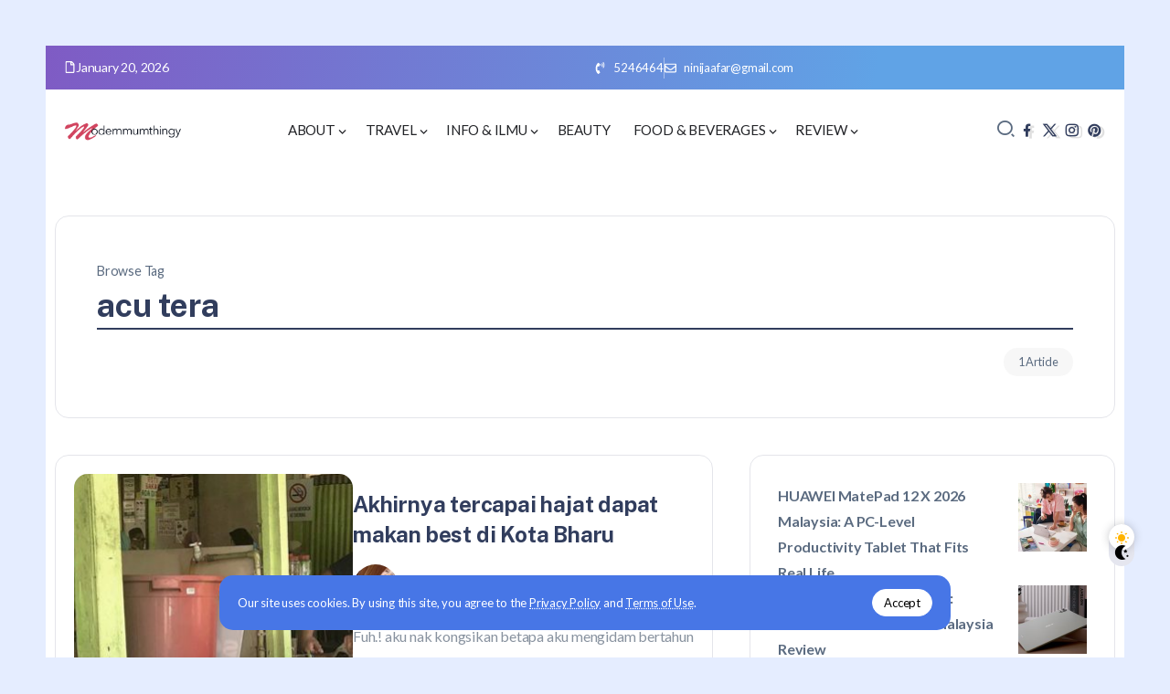

--- FILE ---
content_type: text/html; charset=UTF-8
request_url: https://modernmumthingy.com/tag/acu-tera/
body_size: 15214
content:
<!DOCTYPE html>
<html lang="en-US" prefix="og: https://ogp.me/ns#">
<head>
	<meta charset="UTF-8">
    <meta name="viewport" content="width=device-width, initial-scale=1">
	<link rel="profile" href="https://gmpg.org/xfn/11">	
	<style>
#wpadminbar #wp-admin-bar-wccp_free_top_button .ab-icon:before {
	content: "\f160";
	color: #02CA02;
	top: 3px;
}
#wpadminbar #wp-admin-bar-wccp_free_top_button .ab-icon {
	transform: rotate(45deg);
}
</style>

<!-- Search Engine Optimization by Rank Math - https://rankmath.com/ -->
<title>Acu Tera Archives - Modern Mum&#039;s Thingy</title>
<meta name="description" content="Travel, food, tempat makan best, drama best"/>
<meta name="robots" content="follow, index, max-snippet:-1, max-video-preview:-1, max-image-preview:large"/>
<link rel="canonical" href="https://modernmumthingy.com/tag/acu-tera/" />
<meta property="og:locale" content="en_US" />
<meta property="og:type" content="article" />
<meta property="og:title" content="Acu Tera Archives - Modern Mum&#039;s Thingy" />
<meta property="og:description" content="Travel, food, tempat makan best, drama best" />
<meta property="og:url" content="https://modernmumthingy.com/tag/acu-tera/" />
<meta property="og:site_name" content="Modernmumthingy" />
<meta property="article:publisher" content="https://www.facebook.com/eswati.jaafar" />
<meta name="twitter:card" content="summary_large_image" />
<meta name="twitter:title" content="Acu Tera Archives - Modern Mum&#039;s Thingy" />
<meta name="twitter:description" content="Travel, food, tempat makan best, drama best" />
<meta name="twitter:site" content="@azni74" />
<meta name="twitter:label1" content="Posts" />
<meta name="twitter:data1" content="1" />
<script type="application/ld+json" class="rank-math-schema">{"@context":"https://schema.org","@graph":[{"@type":"Person","@id":"https://modernmumthingy.com/#person","name":"Modernmumthingy","url":"https://modernmumthingy.com","sameAs":["https://www.facebook.com/eswati.jaafar","https://twitter.com/azni74"],"email":"ninijaafar@gmail.com","image":{"@type":"ImageObject","@id":"https://modernmumthingy.com/#logo","url":"https://modernmumthingy.com/wp-content/uploads/2024/01/logomodern-150x100.png","contentUrl":"https://modernmumthingy.com/wp-content/uploads/2024/01/logomodern-150x100.png","caption":"Modernmumthingy","inLanguage":"en-US"}},{"@type":"WebSite","@id":"https://modernmumthingy.com/#website","url":"https://modernmumthingy.com","name":"Modernmumthingy","alternateName":"Modernmumthingy","publisher":{"@id":"https://modernmumthingy.com/#person"},"inLanguage":"en-US"},{"@type":"BreadcrumbList","@id":"https://modernmumthingy.com/tag/acu-tera/#breadcrumb","itemListElement":[{"@type":"ListItem","position":"1","item":{"@id":"https://modernmumthingy.com","name":"Home"}},{"@type":"ListItem","position":"2","item":{"@id":"https://modernmumthingy.com/tag/acu-tera/","name":"acu tera"}}]},{"@type":"CollectionPage","@id":"https://modernmumthingy.com/tag/acu-tera/#webpage","url":"https://modernmumthingy.com/tag/acu-tera/","name":"Acu Tera Archives - Modern Mum&#039;s Thingy","isPartOf":{"@id":"https://modernmumthingy.com/#website"},"inLanguage":"en-US","breadcrumb":{"@id":"https://modernmumthingy.com/tag/acu-tera/#breadcrumb"}}]}</script>
<!-- /Rank Math WordPress SEO plugin -->

<link rel='dns-prefetch' href='//www.googletagmanager.com' />
<link rel='dns-prefetch' href='//fonts.googleapis.com' />
<link rel='preconnect' href='https://fonts.gstatic.com' crossorigin />
<link rel="alternate" type="application/rss+xml" title="Modern Mum&#039;s Thingy &raquo; Feed" href="https://modernmumthingy.com/feed/" />
<link rel="alternate" type="application/rss+xml" title="Modern Mum&#039;s Thingy &raquo; Comments Feed" href="https://modernmumthingy.com/comments/feed/" />
<link rel="alternate" type="application/rss+xml" title="Modern Mum&#039;s Thingy &raquo; acu tera Tag Feed" href="https://modernmumthingy.com/tag/acu-tera/feed/" />
<!-- modernmumthingy.com is managing ads with Advanced Ads 2.0.14 – https://wpadvancedads.com/ --><!--noptimize--><script id="moder-ready">
			window.advanced_ads_ready=function(e,a){a=a||"complete";var d=function(e){return"interactive"===a?"loading"!==e:"complete"===e};d(document.readyState)?e():document.addEventListener("readystatechange",(function(a){d(a.target.readyState)&&e()}),{once:"interactive"===a})},window.advanced_ads_ready_queue=window.advanced_ads_ready_queue||[];		</script>
		<!--/noptimize--><link rel='stylesheet' id='rivax-default-heading-fonts-css' href='https://fonts.googleapis.com/css2?family=Public+Sans:wght@700&#038;display=swap' media='all' />
<link rel='stylesheet' id='rivax-icon-css' href='https://modernmumthingy.com/wp-content/themes/raveen/assets/css/rivax-icon.css' media='all' />
<link rel='stylesheet' id='dark-theme-css' href='https://modernmumthingy.com/wp-content/themes/raveen/assets/css/dark-theme.css' media='all' />
<link rel='stylesheet' id='rivax-theme-style-css' href='https://modernmumthingy.com/wp-content/themes/raveen/style.css' media='all' />
<style id='rivax-theme-style-inline-css'>
.container { max-width: 1600px; }body .e-con { --container-max-width: 1600px; }body {font-family: Lato,sans-serif;font-weight: 400;}@media screen and (max-width: 1024px) {}
</style>
<link rel='stylesheet' id='elementor-frontend-css' href='https://modernmumthingy.com/wp-content/plugins/elementor/assets/css/frontend.min.css?ver=3.34.0' media='all' />
<link rel='stylesheet' id='elementor-post-24326-css' href='https://modernmumthingy.com/wp-content/uploads/elementor/css/post-24326.css?ver=1768441219' media='all' />
<link rel='stylesheet' id='elementor-post-101-css' href='https://modernmumthingy.com/wp-content/uploads/elementor/css/post-101.css?ver=1768441219' media='all' />
<link rel='stylesheet' id='elementor-post-96-css' href='https://modernmumthingy.com/wp-content/uploads/elementor/css/post-96.css?ver=1768441219' media='all' />
<link rel='stylesheet' id='elementor-post-294-css' href='https://modernmumthingy.com/wp-content/uploads/elementor/css/post-294.css?ver=1768441219' media='all' />
<link rel="preload" as="style" href="https://fonts.googleapis.com/css?family=Lato:100,300,400,700,900,100italic,300italic,400italic,700italic,900italic&#038;display=swap&#038;ver=1711689965" /><link rel="stylesheet" href="https://fonts.googleapis.com/css?family=Lato:100,300,400,700,900,100italic,300italic,400italic,700italic,900italic&#038;display=swap&#038;ver=1711689965" media="print" onload="this.media='all'"><noscript><link rel="stylesheet" href="https://fonts.googleapis.com/css?family=Lato:100,300,400,700,900,100italic,300italic,400italic,700italic,900italic&#038;display=swap&#038;ver=1711689965" /></noscript><script src="https://modernmumthingy.com/wp-includes/js/jquery/jquery.min.js?ver=3.7.1" id="jquery-core-js"></script>

<!-- Google tag (gtag.js) snippet added by Site Kit -->
<!-- Google Analytics snippet added by Site Kit -->
<script src="https://www.googletagmanager.com/gtag/js?id=G-JCRSDCYB6H" id="google_gtagjs-js" async></script>
<script id="google_gtagjs-js-after">
window.dataLayer = window.dataLayer || [];function gtag(){dataLayer.push(arguments);}
gtag("set","linker",{"domains":["modernmumthingy.com"]});
gtag("js", new Date());
gtag("set", "developer_id.dZTNiMT", true);
gtag("config", "G-JCRSDCYB6H");
</script>
<link rel="https://api.w.org/" href="https://modernmumthingy.com/wp-json/" /><link rel="alternate" title="JSON" type="application/json" href="https://modernmumthingy.com/wp-json/wp/v2/tags/2076" /><link rel="EditURI" type="application/rsd+xml" title="RSD" href="https://modernmumthingy.com/xmlrpc.php?rsd" />
<meta name="generator" content="WordPress 6.6.4" />
<meta name="generator" content="Redux 4.5.9" /><meta name="generator" content="Site Kit by Google 1.170.0" /><script id="wpcp_disable_selection" type="text/javascript">
var image_save_msg='You are not allowed to save images!';
	var no_menu_msg='Context Menu disabled!';
	var smessage = "Content is protected !!";

function disableEnterKey(e)
{
	var elemtype = e.target.tagName;
	
	elemtype = elemtype.toUpperCase();
	
	if (elemtype == "TEXT" || elemtype == "TEXTAREA" || elemtype == "INPUT" || elemtype == "PASSWORD" || elemtype == "SELECT" || elemtype == "OPTION" || elemtype == "EMBED")
	{
		elemtype = 'TEXT';
	}
	
	if (e.ctrlKey){
     var key;
     if(window.event)
          key = window.event.keyCode;     //IE
     else
          key = e.which;     //firefox (97)
    //if (key != 17) alert(key);
     if (elemtype!= 'TEXT' && (key == 97 || key == 65 || key == 67 || key == 99 || key == 88 || key == 120 || key == 26 || key == 85  || key == 86 || key == 83 || key == 43 || key == 73))
     {
		if(wccp_free_iscontenteditable(e)) return true;
		show_wpcp_message('You are not allowed to copy content or view source');
		return false;
     }else
     	return true;
     }
}


/*For contenteditable tags*/
function wccp_free_iscontenteditable(e)
{
	var e = e || window.event; // also there is no e.target property in IE. instead IE uses window.event.srcElement
  	
	var target = e.target || e.srcElement;

	var elemtype = e.target.nodeName;
	
	elemtype = elemtype.toUpperCase();
	
	var iscontenteditable = "false";
		
	if(typeof target.getAttribute!="undefined" ) iscontenteditable = target.getAttribute("contenteditable"); // Return true or false as string
	
	var iscontenteditable2 = false;
	
	if(typeof target.isContentEditable!="undefined" ) iscontenteditable2 = target.isContentEditable; // Return true or false as boolean

	if(target.parentElement.isContentEditable) iscontenteditable2 = true;
	
	if (iscontenteditable == "true" || iscontenteditable2 == true)
	{
		if(typeof target.style!="undefined" ) target.style.cursor = "text";
		
		return true;
	}
}

////////////////////////////////////
function disable_copy(e)
{	
	var e = e || window.event; // also there is no e.target property in IE. instead IE uses window.event.srcElement
	
	var elemtype = e.target.tagName;
	
	elemtype = elemtype.toUpperCase();
	
	if (elemtype == "TEXT" || elemtype == "TEXTAREA" || elemtype == "INPUT" || elemtype == "PASSWORD" || elemtype == "SELECT" || elemtype == "OPTION" || elemtype == "EMBED")
	{
		elemtype = 'TEXT';
	}
	
	if(wccp_free_iscontenteditable(e)) return true;
	
	var isSafari = /Safari/.test(navigator.userAgent) && /Apple Computer/.test(navigator.vendor);
	
	var checker_IMG = '';
	if (elemtype == "IMG" && checker_IMG == 'checked' && e.detail >= 2) {show_wpcp_message(alertMsg_IMG);return false;}
	if (elemtype != "TEXT")
	{
		if (smessage !== "" && e.detail == 2)
			show_wpcp_message(smessage);
		
		if (isSafari)
			return true;
		else
			return false;
	}	
}

//////////////////////////////////////////
function disable_copy_ie()
{
	var e = e || window.event;
	var elemtype = window.event.srcElement.nodeName;
	elemtype = elemtype.toUpperCase();
	if(wccp_free_iscontenteditable(e)) return true;
	if (elemtype == "IMG") {show_wpcp_message(alertMsg_IMG);return false;}
	if (elemtype != "TEXT" && elemtype != "TEXTAREA" && elemtype != "INPUT" && elemtype != "PASSWORD" && elemtype != "SELECT" && elemtype != "OPTION" && elemtype != "EMBED")
	{
		return false;
	}
}	
function reEnable()
{
	return true;
}
document.onkeydown = disableEnterKey;
document.onselectstart = disable_copy_ie;
if(navigator.userAgent.indexOf('MSIE')==-1)
{
	document.onmousedown = disable_copy;
	document.onclick = reEnable;
}
function disableSelection(target)
{
    //For IE This code will work
    if (typeof target.onselectstart!="undefined")
    target.onselectstart = disable_copy_ie;
    
    //For Firefox This code will work
    else if (typeof target.style.MozUserSelect!="undefined")
    {target.style.MozUserSelect="none";}
    
    //All other  (ie: Opera) This code will work
    else
    target.onmousedown=function(){return false}
    target.style.cursor = "default";
}
//Calling the JS function directly just after body load
window.onload = function(){disableSelection(document.body);};

//////////////////special for safari Start////////////////
var onlongtouch;
var timer;
var touchduration = 1000; //length of time we want the user to touch before we do something

var elemtype = "";
function touchstart(e) {
	var e = e || window.event;
  // also there is no e.target property in IE.
  // instead IE uses window.event.srcElement
  	var target = e.target || e.srcElement;
	
	elemtype = window.event.srcElement.nodeName;
	
	elemtype = elemtype.toUpperCase();
	
	if(!wccp_pro_is_passive()) e.preventDefault();
	if (!timer) {
		timer = setTimeout(onlongtouch, touchduration);
	}
}

function touchend() {
    //stops short touches from firing the event
    if (timer) {
        clearTimeout(timer);
        timer = null;
    }
	onlongtouch();
}

onlongtouch = function(e) { //this will clear the current selection if anything selected
	
	if (elemtype != "TEXT" && elemtype != "TEXTAREA" && elemtype != "INPUT" && elemtype != "PASSWORD" && elemtype != "SELECT" && elemtype != "EMBED" && elemtype != "OPTION")	
	{
		if (window.getSelection) {
			if (window.getSelection().empty) {  // Chrome
			window.getSelection().empty();
			} else if (window.getSelection().removeAllRanges) {  // Firefox
			window.getSelection().removeAllRanges();
			}
		} else if (document.selection) {  // IE?
			document.selection.empty();
		}
		return false;
	}
};

document.addEventListener("DOMContentLoaded", function(event) { 
    window.addEventListener("touchstart", touchstart, false);
    window.addEventListener("touchend", touchend, false);
});

function wccp_pro_is_passive() {

  var cold = false,
  hike = function() {};

  try {
	  const object1 = {};
  var aid = Object.defineProperty(object1, 'passive', {
  get() {cold = true}
  });
  window.addEventListener('test', hike, aid);
  window.removeEventListener('test', hike, aid);
  } catch (e) {}

  return cold;
}
/*special for safari End*/
</script>
<script id="wpcp_disable_Right_Click" type="text/javascript">
document.ondragstart = function() { return false;}
	function nocontext(e) {
	   return false;
	}
	document.oncontextmenu = nocontext;
</script>
<style>
.unselectable
{
-moz-user-select:none;
-webkit-user-select:none;
cursor: default;
}
html
{
-webkit-touch-callout: none;
-webkit-user-select: none;
-khtml-user-select: none;
-moz-user-select: none;
-ms-user-select: none;
user-select: none;
-webkit-tap-highlight-color: rgba(0,0,0,0);
}
</style>
<script id="wpcp_css_disable_selection" type="text/javascript">
var e = document.getElementsByTagName('body')[0];
if(e)
{
	e.setAttribute('unselectable',"on");
}
</script>
<meta name="generator" content="Elementor 3.34.0; features: e_font_icon_svg, additional_custom_breakpoints; settings: css_print_method-external, google_font-enabled, font_display-swap">
			<style>
				.e-con.e-parent:nth-of-type(n+4):not(.e-lazyloaded):not(.e-no-lazyload),
				.e-con.e-parent:nth-of-type(n+4):not(.e-lazyloaded):not(.e-no-lazyload) * {
					background-image: none !important;
				}
				@media screen and (max-height: 1024px) {
					.e-con.e-parent:nth-of-type(n+3):not(.e-lazyloaded):not(.e-no-lazyload),
					.e-con.e-parent:nth-of-type(n+3):not(.e-lazyloaded):not(.e-no-lazyload) * {
						background-image: none !important;
					}
				}
				@media screen and (max-height: 640px) {
					.e-con.e-parent:nth-of-type(n+2):not(.e-lazyloaded):not(.e-no-lazyload),
					.e-con.e-parent:nth-of-type(n+2):not(.e-lazyloaded):not(.e-no-lazyload) * {
						background-image: none !important;
					}
				}
			</style>
			<script id="google_gtagjs" src="https://www.googletagmanager.com/gtag/js?id=G-JCRSDCYB6H" async></script>
<script id="google_gtagjs-inline">
window.dataLayer = window.dataLayer || [];function gtag(){dataLayer.push(arguments);}gtag('js', new Date());gtag('config', 'G-JCRSDCYB6H', {} );
</script>
<script async src="https://pagead2.googlesyndication.com/pagead/js/adsbygoogle.js?client=ca-pub-7016156567102469"></script><script>(adsbygoogle = window.adsbygoogle || []).push({
					google_ad_client: "ca-pub-7016156567102469",
					enable_page_level_ads: true,
					overlays: {bottom: true}
				});</script><link rel="icon" href="https://modernmumthingy.com/wp-content/uploads/2016/08/modernmum-icon-65x65.png" sizes="32x32" />
<link rel="icon" href="https://modernmumthingy.com/wp-content/uploads/2016/08/modernmum-icon.png" sizes="192x192" />
<link rel="apple-touch-icon" href="https://modernmumthingy.com/wp-content/uploads/2016/08/modernmum-icon.png" />
<meta name="msapplication-TileImage" content="https://modernmumthingy.com/wp-content/uploads/2016/08/modernmum-icon.png" />
</head>

<body class="archive tag tag-acu-tera tag-2076 wp-custom-logo wp-embed-responsive unselectable rivax-smooth-scroll elementor-default elementor-kit-24326 aa-prefix-moder-">

<div id="site">
    <div id="site-inner">
                    <div id="site-sticky-offcanvas" class="opener-left">
        <div class="rivax-offcanvas">
            <div class="offcanvas-opener-wrapper">
                    <span class="offcanvas-opener">
                        <span class="hamburger">
                            <span></span>
                            <span></span>
                            <span></span>
                        </span>
                    </span>
            </div>
            <div class="offcanvas-wrapper position-left">
                <div class="offcanvas-container">
                    <div class="offcanvas-container-inner">
                        <span class="offcanvas-closer"></span>
                        <div class="offcanvas-content">
                            		<div data-elementor-type="wp-post" data-elementor-id="294" class="elementor elementor-294">
				<div class="elementor-element elementor-element-8f7e2d1 e-flex e-con-boxed e-con e-parent" data-id="8f7e2d1" data-element_type="container" data-settings="{&quot;background_background&quot;:&quot;classic&quot;}">
					<div class="e-con-inner">
				<div class="elementor-element elementor-element-2e4539a elementor-widget rivax-site-logo-widget" data-id="2e4539a" data-element_type="widget" data-widget_type="rivax-site-logo.default">
				<div class="elementor-widget-container">
					
<div class="rivax-logo">

        <a rel="home" href="https://modernmumthingy.com/" title="Modern Mum&#039;s Thingy">

                    <picture class="rivax-logo-image dark-logo">
                
                
                <img src="https://demo.rivaxstudio.com/raveen/personal/wp-content/uploads/2023/06/logo-white.svg" alt="Modern Mum&#039;s Thingy" width="" height="">
            </picture>
        
        <picture class="rivax-logo-image">
            
            
            <img fetchpriority="high" src="https://demo.rivaxstudio.com/raveen/personal/wp-content/uploads/2023/06/logo.svg" alt="Modern Mum&#039;s Thingy" width="1440" height="2560">
        </picture>
    </a>
    

    </div>				</div>
				</div>
				<div class="elementor-element elementor-element-cde7abc elementor-widget-divider--view-line elementor-widget elementor-widget-divider" data-id="cde7abc" data-element_type="widget" data-widget_type="divider.default">
				<div class="elementor-widget-container">
							<div class="elementor-divider">
			<span class="elementor-divider-separator">
						</span>
		</div>
						</div>
				</div>
				<div class="elementor-element elementor-element-fdd7dd2 elementor-widget rivax-navigation-widget" data-id="fdd7dd2" data-element_type="widget" data-widget_type="rivax-navigation.default">
				<div class="elementor-widget-container">
					<nav class="rivax-header-v-nav-wrapper"><ul id="menu-main" class="rivax-header-v-nav"><li id="menu-item-413" class="menu-item menu-item-type-post_type menu-item-object-page menu-item-has-children menu-item-413"><a href="https://modernmumthingy.com/about/"><span>About</span></a>
<ul class="sub-menu">
	<li id="menu-item-11870" class="menu-item menu-item-type-post_type menu-item-object-page menu-item-11870"><a href="https://modernmumthingy.com/why-i-blog/"><span>Why  I Blog</span></a></li>
	<li id="menu-item-11881" class="menu-item menu-item-type-taxonomy menu-item-object-category menu-item-11881"><a href="https://modernmumthingy.com/category/familia/"><span>Familia</span></a></li>
	<li id="menu-item-22745" class="menu-item menu-item-type-taxonomy menu-item-object-category menu-item-22745"><a href="https://modernmumthingy.com/category/seo/"><span>SEO</span></a></li>
	<li id="menu-item-11873" class="menu-item menu-item-type-post_type menu-item-object-page menu-item-11873"><a href="https://modernmumthingy.com/about/kbba-list/"><span>KBBA9 LIST</span></a></li>
</ul>
</li>
<li id="menu-item-414" class="menu-item menu-item-type-taxonomy menu-item-object-category menu-item-has-children menu-item-414"><a href="https://modernmumthingy.com/category/travel/"><span>Travel</span></a>
<ul class="sub-menu">
	<li id="menu-item-23686" class="menu-item menu-item-type-taxonomy menu-item-object-category menu-item-23686"><a href="https://modernmumthingy.com/category/travel/tips-travel/"><span>Tips travel</span></a></li>
	<li id="menu-item-12037" class="menu-item menu-item-type-taxonomy menu-item-object-category menu-item-12037"><a href="https://modernmumthingy.com/category/amerika/"><span>Amerika</span></a></li>
	<li id="menu-item-12061" class="menu-item menu-item-type-taxonomy menu-item-object-category menu-item-12061"><a href="https://modernmumthingy.com/category/travel/australia/"><span>Australia</span></a></li>
	<li id="menu-item-12087" class="menu-item menu-item-type-taxonomy menu-item-object-category menu-item-12087"><a href="https://modernmumthingy.com/category/travel/indonesia/"><span>Indonesia</span></a></li>
	<li id="menu-item-12088" class="menu-item menu-item-type-taxonomy menu-item-object-category menu-item-12088"><a href="https://modernmumthingy.com/category/travel/malaysia/"><span>Malaysia</span></a></li>
	<li id="menu-item-12126" class="menu-item menu-item-type-taxonomy menu-item-object-category menu-item-12126"><a href="https://modernmumthingy.com/category/travel/europe/"><span>Europe</span></a></li>
	<li id="menu-item-12040" class="menu-item menu-item-type-taxonomy menu-item-object-category menu-item-12040"><a href="https://modernmumthingy.com/category/travel/japan/"><span>Japan</span></a></li>
	<li id="menu-item-12033" class="menu-item menu-item-type-taxonomy menu-item-object-category menu-item-12033"><a href="https://modernmumthingy.com/category/travel-to-turki/"><span>Turki &#038; Bosnia</span></a></li>
	<li id="menu-item-12104" class="menu-item menu-item-type-taxonomy menu-item-object-category menu-item-12104"><a href="https://modernmumthingy.com/category/travel/thailand/"><span>Thailand</span></a></li>
</ul>
</li>
<li id="menu-item-415" class="menu-item menu-item-type-taxonomy menu-item-object-category menu-item-has-children menu-item-415"><a href="https://modernmumthingy.com/category/knowledge/"><span>Info &amp; Ilmu</span></a>
<ul class="sub-menu">
	<li id="menu-item-11877" class="menu-item menu-item-type-taxonomy menu-item-object-category menu-item-11877"><a href="https://modernmumthingy.com/category/healthy-lifestyle/"><span>Healty lifestyle</span></a></li>
	<li id="menu-item-11879" class="menu-item menu-item-type-taxonomy menu-item-object-category menu-item-11879"><a href="https://modernmumthingy.com/category/deko/"><span>Deko</span></a></li>
	<li id="menu-item-12032" class="menu-item menu-item-type-taxonomy menu-item-object-category menu-item-12032"><a href="https://modernmumthingy.com/category/kewangan/"><span>Kewangan</span></a></li>
	<li id="menu-item-23962" class="menu-item menu-item-type-taxonomy menu-item-object-category menu-item-23962"><a href="https://modernmumthingy.com/category/knowledge/wasiat-hibah-faraid/"><span>Wasiat, hibah , Faraid</span></a></li>
	<li id="menu-item-22878" class="menu-item menu-item-type-taxonomy menu-item-object-category menu-item-22878"><a href="https://modernmumthingy.com/category/koleksi-tazkirah/"><span>Koleksi tazkirah</span></a></li>
</ul>
</li>
<li id="menu-item-11875" class="menu-item menu-item-type-taxonomy menu-item-object-category menu-item-11875"><a href="https://modernmumthingy.com/category/beauty/"><span>Beauty</span></a></li>
<li id="menu-item-416" class="menu-item menu-item-type-taxonomy menu-item-object-category menu-item-has-children menu-item-416"><a href="https://modernmumthingy.com/category/food-beverages/"><span>Food &amp; Beverages</span></a>
<ul class="sub-menu">
	<li id="menu-item-11878" class="menu-item menu-item-type-taxonomy menu-item-object-category menu-item-11878"><a href="https://modernmumthingy.com/category/resepi/"><span>Resepi</span></a></li>
</ul>
</li>
<li id="menu-item-11874" class="menu-item menu-item-type-taxonomy menu-item-object-category menu-item-has-children menu-item-11874"><a href="https://modernmumthingy.com/category/review/"><span>Review</span></a>
<ul class="sub-menu">
	<li id="menu-item-11880" class="menu-item menu-item-type-taxonomy menu-item-object-category menu-item-11880"><a href="https://modernmumthingy.com/category/drama/"><span>Drama</span></a></li>
	<li id="menu-item-11876" class="menu-item menu-item-type-taxonomy menu-item-object-category menu-item-11876"><a href="https://modernmumthingy.com/category/advertorial/"><span>Advertorial</span></a></li>
	<li id="menu-item-12030" class="menu-item menu-item-type-taxonomy menu-item-object-category menu-item-12030"><a href="https://modernmumthingy.com/category/hotel-review/"><span>Hotel review</span></a></li>
	<li id="menu-item-12031" class="menu-item menu-item-type-taxonomy menu-item-object-category menu-item-12031"><a href="https://modernmumthingy.com/category/review/gadget/"><span>Gadget</span></a></li>
</ul>
</li>
</ul></nav>				</div>
				</div>
				<div class="elementor-element elementor-element-3326a99 elementor-widget-divider--view-line elementor-widget elementor-widget-divider" data-id="3326a99" data-element_type="widget" data-widget_type="divider.default">
				<div class="elementor-widget-container">
							<div class="elementor-divider">
			<span class="elementor-divider-separator">
						</span>
		</div>
						</div>
				</div>
				<div class="elementor-element elementor-element-dab26e8 elementor-widget elementor-widget-heading" data-id="dab26e8" data-element_type="widget" data-widget_type="heading.default">
				<div class="elementor-widget-container">
					<h5 class="elementor-heading-title elementor-size-default">Get In Touch</h5>				</div>
				</div>
				<div class="elementor-element elementor-element-bdeb81b elementor-align-start elementor-icon-list--layout-traditional elementor-list-item-link-full_width elementor-widget elementor-widget-icon-list" data-id="bdeb81b" data-element_type="widget" data-widget_type="icon-list.default">
				<div class="elementor-widget-container">
							<ul class="elementor-icon-list-items">
							<li class="elementor-icon-list-item">
										<span class="elementor-icon-list-text">Dieter Wellhausen, D-11179 Berlin</span>
									</li>
								<li class="elementor-icon-list-item">
										<span class="elementor-icon-list-text">+49 241 241</span>
									</li>
								<li class="elementor-icon-list-item">
										<span class="elementor-icon-list-text">demo@rivaxstudio.com</span>
									</li>
						</ul>
						</div>
				</div>
				<div class="elementor-element elementor-element-92970c8 elementor-widget elementor-widget-heading" data-id="92970c8" data-element_type="widget" data-widget_type="heading.default">
				<div class="elementor-widget-container">
					<h5 class="elementor-heading-title elementor-size-default">Follow Me</h5>				</div>
				</div>
				<div class="elementor-element elementor-element-7b29890 social-layout-inline social-icon-left social-subtitle-right social-move-up-item elementor-widget rivax-social-icons-widget" data-id="7b29890" data-element_type="widget" data-widget_type="rivax-social-icons.default">
				<div class="elementor-widget-container">
					<div class="rivax-social-icons">
    <div class="social-item twitter">
        <div class="social-icon">
            <span class="icon"><i class="ri-twitter-x-line"></i></span>
        </div>
                <a class="rivax-position-cover" href="#" title="Twitter" target="_blank"></a>
    </div>
        <div class="social-item youtube">
        <div class="social-icon">
            <span class="icon"><i class="ri-youtube-fill"></i></span>
        </div>
                <a class="rivax-position-cover" href="#" title="Youtube" target="_blank"></a>
    </div>
        <div class="social-item soundcloud">
        <div class="social-icon">
            <span class="icon"><i class="ri-soundcloud-fill"></i></span>
        </div>
                <a class="rivax-position-cover" href="#" title="Soundcloud" target="_blank"></a>
    </div>
        <div class="social-item linkedin">
        <div class="social-icon">
            <span class="icon"><i class="ri-linkedin-fill"></i></span>
        </div>
                <a class="rivax-position-cover" href="#" title="Linkedin" target="_blank"></a>
    </div>
    </div>
				</div>
				</div>
					</div>
				</div>
				</div>
		                        </div>
                    </div>
                </div>
            </div>
        </div>
    </div>
        <header id="site-header">
		<div data-elementor-type="wp-post" data-elementor-id="96" class="elementor elementor-96">
				<div class="elementor-element elementor-element-8e6e09c e-flex e-con-boxed e-con e-parent" data-id="8e6e09c" data-element_type="container" data-settings="{&quot;background_background&quot;:&quot;gradient&quot;}">
					<div class="e-con-inner">
		<div class="elementor-element elementor-element-1945919 elementor-hidden-mobile e-flex e-con-boxed e-con e-child" data-id="1945919" data-element_type="container">
					<div class="e-con-inner">
				<div class="elementor-element elementor-element-37c6a68 elementor-widget rivax-current-date-widget" data-id="37c6a68" data-element_type="widget" data-widget_type="rivax-current-date.default">
				<div class="elementor-widget-container">
					<div class="current-date-wrapper">
    <div class="current-date">
                    <div class="icon">
                <svg class="e-font-icon-svg e-far-file" viewBox="0 0 384 512" xmlns="http://www.w3.org/2000/svg"><path d="M369.9 97.9L286 14C277 5 264.8-.1 252.1-.1H48C21.5 0 0 21.5 0 48v416c0 26.5 21.5 48 48 48h288c26.5 0 48-21.5 48-48V131.9c0-12.7-5.1-25-14.1-34zM332.1 128H256V51.9l76.1 76.1zM48 464V48h160v104c0 13.3 10.7 24 24 24h104v288H48z"></path></svg>            </div>
                        <div class="date">
            January 20, 2026        </div>
    </div>
</div>
				</div>
				</div>
					</div>
				</div>
		<div class="elementor-element elementor-element-234e165 e-flex e-con-boxed e-con e-child" data-id="234e165" data-element_type="container">
					<div class="e-con-inner">
				<div class="elementor-element elementor-element-e0e83fd elementor-icon-list--layout-inline elementor-align-end elementor-mobile-align-center elementor-list-item-link-full_width elementor-widget elementor-widget-icon-list" data-id="e0e83fd" data-element_type="widget" data-widget_type="icon-list.default">
				<div class="elementor-widget-container">
							<ul class="elementor-icon-list-items elementor-inline-items">
							<li class="elementor-icon-list-item elementor-inline-item">
											<span class="elementor-icon-list-icon">
							<svg aria-hidden="true" class="e-font-icon-svg e-fas-phone-volume" viewBox="0 0 384 512" xmlns="http://www.w3.org/2000/svg"><path d="M97.333 506.966c-129.874-129.874-129.681-340.252 0-469.933 5.698-5.698 14.527-6.632 21.263-2.422l64.817 40.513a17.187 17.187 0 0 1 6.849 20.958l-32.408 81.021a17.188 17.188 0 0 1-17.669 10.719l-55.81-5.58c-21.051 58.261-20.612 122.471 0 179.515l55.811-5.581a17.188 17.188 0 0 1 17.669 10.719l32.408 81.022a17.188 17.188 0 0 1-6.849 20.958l-64.817 40.513a17.19 17.19 0 0 1-21.264-2.422zM247.126 95.473c11.832 20.047 11.832 45.008 0 65.055-3.95 6.693-13.108 7.959-18.718 2.581l-5.975-5.726c-3.911-3.748-4.793-9.622-2.261-14.41a32.063 32.063 0 0 0 0-29.945c-2.533-4.788-1.65-10.662 2.261-14.41l5.975-5.726c5.61-5.378 14.768-4.112 18.718 2.581zm91.787-91.187c60.14 71.604 60.092 175.882 0 247.428-4.474 5.327-12.53 5.746-17.552.933l-5.798-5.557c-4.56-4.371-4.977-11.529-.93-16.379 49.687-59.538 49.646-145.933 0-205.422-4.047-4.85-3.631-12.008.93-16.379l5.798-5.557c5.022-4.813 13.078-4.394 17.552.933zm-45.972 44.941c36.05 46.322 36.108 111.149 0 157.546-4.39 5.641-12.697 6.251-17.856 1.304l-5.818-5.579c-4.4-4.219-4.998-11.095-1.285-15.931 26.536-34.564 26.534-82.572 0-117.134-3.713-4.836-3.115-11.711 1.285-15.931l5.818-5.579c5.159-4.947 13.466-4.337 17.856 1.304z"></path></svg>						</span>
										<span class="elementor-icon-list-text">5246464</span>
									</li>
								<li class="elementor-icon-list-item elementor-inline-item">
											<span class="elementor-icon-list-icon">
							<svg aria-hidden="true" class="e-font-icon-svg e-far-envelope" viewBox="0 0 512 512" xmlns="http://www.w3.org/2000/svg"><path d="M464 64H48C21.49 64 0 85.49 0 112v288c0 26.51 21.49 48 48 48h416c26.51 0 48-21.49 48-48V112c0-26.51-21.49-48-48-48zm0 48v40.805c-22.422 18.259-58.168 46.651-134.587 106.49-16.841 13.247-50.201 45.072-73.413 44.701-23.208.375-56.579-31.459-73.413-44.701C106.18 199.465 70.425 171.067 48 152.805V112h416zM48 400V214.398c22.914 18.251 55.409 43.862 104.938 82.646 21.857 17.205 60.134 55.186 103.062 54.955 42.717.231 80.509-37.199 103.053-54.947 49.528-38.783 82.032-64.401 104.947-82.653V400H48z"></path></svg>						</span>
										<span class="elementor-icon-list-text">ninijaafar@gmail.com</span>
									</li>
						</ul>
						</div>
				</div>
					</div>
				</div>
					</div>
				</div>
		<div class="elementor-element elementor-element-1aed95f e-flex e-con-boxed e-con e-parent" data-id="1aed95f" data-element_type="container">
					<div class="e-con-inner">
		<div class="elementor-element elementor-element-adbc1a7 e-con-full e-flex e-con e-child" data-id="adbc1a7" data-element_type="container">
				<div class="elementor-element elementor-element-ad603f0 elementor-widget rivax-site-logo-widget" data-id="ad603f0" data-element_type="widget" data-widget_type="rivax-site-logo.default">
				<div class="elementor-widget-container">
					
<div class="rivax-logo">

        <a rel="home" href="https://modernmumthingy.com/" title="Modern Mum&#039;s Thingy">

        
        <picture class="rivax-logo-image">
            
            
            <img src="https://modernmumthingy.com/wp-content/uploads/2024/01/modernmumthinglogo.png" alt="Modern Mum&#039;s Thingy" width="412" height="78">
        </picture>
    </a>
    

    </div>				</div>
				</div>
				</div>
		<div class="elementor-element elementor-element-7ace91d e-con-full elementor-hidden-tablet elementor-hidden-mobile e-flex e-con e-child" data-id="7ace91d" data-element_type="container">
				<div class="elementor-element elementor-element-29af974 elementor-widget rivax-navigation-widget" data-id="29af974" data-element_type="widget" data-widget_type="rivax-navigation.default">
				<div class="elementor-widget-container">
					<nav class="rivax-header-nav-wrapper hover-style-2"><ul id="menu-main-1" class="rivax-header-nav"><li class="menu-item menu-item-type-post_type menu-item-object-page menu-item-has-children menu-item-413"><a href="https://modernmumthingy.com/about/"><span>About</span></a>
<ul class="sub-menu">
	<li class="menu-item menu-item-type-post_type menu-item-object-page menu-item-11870"><a href="https://modernmumthingy.com/why-i-blog/"><span>Why  I Blog</span></a></li>
	<li class="menu-item menu-item-type-taxonomy menu-item-object-category menu-item-11881"><a href="https://modernmumthingy.com/category/familia/"><span>Familia</span></a></li>
	<li class="menu-item menu-item-type-taxonomy menu-item-object-category menu-item-22745"><a href="https://modernmumthingy.com/category/seo/"><span>SEO</span></a></li>
	<li class="menu-item menu-item-type-post_type menu-item-object-page menu-item-11873"><a href="https://modernmumthingy.com/about/kbba-list/"><span>KBBA9 LIST</span></a></li>
</ul>
</li>
<li class="menu-item menu-item-type-taxonomy menu-item-object-category menu-item-has-children menu-item-414"><a href="https://modernmumthingy.com/category/travel/"><span>Travel</span></a>
<ul class="sub-menu">
	<li class="menu-item menu-item-type-taxonomy menu-item-object-category menu-item-23686"><a href="https://modernmumthingy.com/category/travel/tips-travel/"><span>Tips travel</span></a></li>
	<li class="menu-item menu-item-type-taxonomy menu-item-object-category menu-item-12037"><a href="https://modernmumthingy.com/category/amerika/"><span>Amerika</span></a></li>
	<li class="menu-item menu-item-type-taxonomy menu-item-object-category menu-item-12061"><a href="https://modernmumthingy.com/category/travel/australia/"><span>Australia</span></a></li>
	<li class="menu-item menu-item-type-taxonomy menu-item-object-category menu-item-12087"><a href="https://modernmumthingy.com/category/travel/indonesia/"><span>Indonesia</span></a></li>
	<li class="menu-item menu-item-type-taxonomy menu-item-object-category menu-item-12088"><a href="https://modernmumthingy.com/category/travel/malaysia/"><span>Malaysia</span></a></li>
	<li class="menu-item menu-item-type-taxonomy menu-item-object-category menu-item-12126"><a href="https://modernmumthingy.com/category/travel/europe/"><span>Europe</span></a></li>
	<li class="menu-item menu-item-type-taxonomy menu-item-object-category menu-item-12040"><a href="https://modernmumthingy.com/category/travel/japan/"><span>Japan</span></a></li>
	<li class="menu-item menu-item-type-taxonomy menu-item-object-category menu-item-12033"><a href="https://modernmumthingy.com/category/travel-to-turki/"><span>Turki &#038; Bosnia</span></a></li>
	<li class="menu-item menu-item-type-taxonomy menu-item-object-category menu-item-12104"><a href="https://modernmumthingy.com/category/travel/thailand/"><span>Thailand</span></a></li>
</ul>
</li>
<li class="menu-item menu-item-type-taxonomy menu-item-object-category menu-item-has-children menu-item-415"><a href="https://modernmumthingy.com/category/knowledge/"><span>Info &amp; Ilmu</span></a>
<ul class="sub-menu">
	<li class="menu-item menu-item-type-taxonomy menu-item-object-category menu-item-11877"><a href="https://modernmumthingy.com/category/healthy-lifestyle/"><span>Healty lifestyle</span></a></li>
	<li class="menu-item menu-item-type-taxonomy menu-item-object-category menu-item-11879"><a href="https://modernmumthingy.com/category/deko/"><span>Deko</span></a></li>
	<li class="menu-item menu-item-type-taxonomy menu-item-object-category menu-item-12032"><a href="https://modernmumthingy.com/category/kewangan/"><span>Kewangan</span></a></li>
	<li class="menu-item menu-item-type-taxonomy menu-item-object-category menu-item-23962"><a href="https://modernmumthingy.com/category/knowledge/wasiat-hibah-faraid/"><span>Wasiat, hibah , Faraid</span></a></li>
	<li class="menu-item menu-item-type-taxonomy menu-item-object-category menu-item-22878"><a href="https://modernmumthingy.com/category/koleksi-tazkirah/"><span>Koleksi tazkirah</span></a></li>
</ul>
</li>
<li class="menu-item menu-item-type-taxonomy menu-item-object-category menu-item-11875"><a href="https://modernmumthingy.com/category/beauty/"><span>Beauty</span></a></li>
<li class="menu-item menu-item-type-taxonomy menu-item-object-category menu-item-has-children menu-item-416"><a href="https://modernmumthingy.com/category/food-beverages/"><span>Food &amp; Beverages</span></a>
<ul class="sub-menu">
	<li class="menu-item menu-item-type-taxonomy menu-item-object-category menu-item-11878"><a href="https://modernmumthingy.com/category/resepi/"><span>Resepi</span></a></li>
</ul>
</li>
<li class="menu-item menu-item-type-taxonomy menu-item-object-category menu-item-has-children menu-item-11874"><a href="https://modernmumthingy.com/category/review/"><span>Review</span></a>
<ul class="sub-menu">
	<li class="menu-item menu-item-type-taxonomy menu-item-object-category menu-item-11880"><a href="https://modernmumthingy.com/category/drama/"><span>Drama</span></a></li>
	<li class="menu-item menu-item-type-taxonomy menu-item-object-category menu-item-11876"><a href="https://modernmumthingy.com/category/advertorial/"><span>Advertorial</span></a></li>
	<li class="menu-item menu-item-type-taxonomy menu-item-object-category menu-item-12030"><a href="https://modernmumthingy.com/category/hotel-review/"><span>Hotel review</span></a></li>
	<li class="menu-item menu-item-type-taxonomy menu-item-object-category menu-item-12031"><a href="https://modernmumthingy.com/category/review/gadget/"><span>Gadget</span></a></li>
</ul>
</li>
</ul></nav>				</div>
				</div>
				</div>
		<div class="elementor-element elementor-element-2841961 e-con-full e-flex e-con e-child" data-id="2841961" data-element_type="container">
				<div class="elementor-element elementor-element-4e96c8f social-layout-inline social-icon-left social-subtitle-right social-move-up-item elementor-widget rivax-social-icons-widget" data-id="4e96c8f" data-element_type="widget" data-widget_type="rivax-social-icons.default">
				<div class="elementor-widget-container">
					<div class="rivax-social-icons">
    <div class="social-item facebook">
        <div class="social-icon">
            <span class="icon"><i class="ri-facebook-fill"></i></span>
        </div>
                <a class="rivax-position-cover" href="#" title="Facebook" target="_blank"></a>
    </div>
        <div class="social-item twitter">
        <div class="social-icon">
            <span class="icon"><i class="ri-twitter-x-line"></i></span>
        </div>
                <a class="rivax-position-cover" href="#" title="Twitter" target="_blank"></a>
    </div>
        <div class="social-item instagram">
        <div class="social-icon">
            <span class="icon"><i class="ri-instagram-line"></i></span>
        </div>
                <a class="rivax-position-cover" href="#" title="Instagram" target="_blank"></a>
    </div>
        <div class="social-item pinterest">
        <div class="social-icon">
            <span class="icon"><i class="ri-pinterest-fill"></i></span>
        </div>
                <a class="rivax-position-cover" href="#" title="Pinterest" target="_blank"></a>
    </div>
    </div>
				</div>
				</div>
				<div class="elementor-element elementor-element-d870042 elementor-widget rivax-search-widget" data-id="d870042" data-element_type="widget" data-widget_type="rivax-search.default">
				<div class="elementor-widget-container">
					<div class="popup-search-wrapper">
    <div class="popup-search-opener-wrapper">
        <span class="popup-search-opener"><i class="ri-search-2-line"></i></span>
    </div>
    <div class="popup-search">
    <div class="popup-search-container">
        <span class="popup-search-closer">Close</span>
        <div class="popup-search-content">
            <div class="popup-search-title-wrapper">
                <h3>What are you looking for?</h3>
            </div>
            <div class="popup-search-form-wrapper">
                <form action="https://modernmumthingy.com/" method="get" class="popup-search-form">
                    <input type="text" name="s" value="" class="search-field" placeholder="Search ..." aria-label="Search" required>
                    <button type="submit" class="submit" aria-label="Submit">
                        <i class="ri-search-2-line"></i>
                    </button>
                </form>
            </div>
        </div>
    </div>
</div>
</div>

				</div>
				</div>
				</div>
					</div>
				</div>
		<div class="elementor-element elementor-element-efb9832 e-flex e-con-boxed e-con e-parent" data-id="efb9832" data-element_type="container">
					<div class="e-con-inner">
				<div class="elementor-element elementor-element-e50db6a elementor-widget-divider--view-line elementor-widget elementor-widget-divider" data-id="e50db6a" data-element_type="widget" data-widget_type="divider.default">
				<div class="elementor-widget-container">
							<div class="elementor-divider">
			<span class="elementor-divider-separator">
						</span>
		</div>
						</div>
				</div>
					</div>
				</div>
				</div>
		</header>

<main class="main-wrapper">
    <div class="content-wrapper">
        
<div class="container">
    <div class="row">
        <div class="col-12">
            <div class="blog-archive-title">
		                            <span class="sub-title">Browse Tag</span>
                    <h1 class="title">acu tera</h1>
			                            <div class="post-count"><span>1 Article</span></div>
			                    </div>
        </div>
    </div>
</div>
                    <div class="container">
                <div class="page-content-wrapper sidebar-right">
                    <div class="content-container archive-content-container">
                        <div class="default-archive-container">
            <div class="default-archive-wrap">
                    <article class="default-post-list-item post-8173 post type-post status-publish format-standard has-post-thumbnail hentry category-food-beverages category-malaysia category-review tag-acu-tera tag-jjcm-kelantan tag-makan-best">

                                <div class="image-container">
                    <a href="https://modernmumthingy.com/makan-best-di-kota-bharu/">
                        <img width="550" height="214" src="https://modernmumthingy.com/wp-content/uploads/2019/09/makanbest.jpg" class="attachment-rivax-small size-rivax-small wp-post-image" alt="makan best kota bharu" title="Akhirnya tercapai hajat dapat makan best di Kota Bharu" decoding="async" srcset="https://modernmumthingy.com/wp-content/uploads/2019/09/makanbest.jpg 770w, https://modernmumthingy.com/wp-content/uploads/2019/09/makanbest-300x117.jpg 300w, https://modernmumthingy.com/wp-content/uploads/2019/09/makanbest-768x299.jpg 768w" sizes="(max-width: 550px) 100vw, 550px" />                    </a>
                                        <div class="category">
                        <a class="term-id-5" href="https://modernmumthingy.com/category/food-beverages/" title="Food &amp; Beverages"><span>Food &amp; Beverages</span></a>                    </div>
                </div>
                                <div class="content-container">
                                        <h3 class="title"><a class="title-animation-underline-in-out" href="https://modernmumthingy.com/makan-best-di-kota-bharu/">Akhirnya tercapai hajat dapat makan best di Kota Bharu</a></h3>
                    <div class="meta-details">
                        <div class="meta author">
                            <div class="author-image"><img alt='' src='https://secure.gravatar.com/avatar/bdae22c034978958f47d9fa921d0f883?s=60&#038;d=mm&#038;r=g' srcset='https://secure.gravatar.com/avatar/bdae22c034978958f47d9fa921d0f883?s=120&#038;d=mm&#038;r=g 2x' class='avatar avatar-60 photo' height='60' width='60' decoding='async'/></div>
                            <a href="https://modernmumthingy.com/author/azni/">
                                azni                            </a>
                        </div>
                        <div class="meta date">
                            <span>September 19, 2019</span>
                        </div>
                    </div>
                    <p class="excerpt">Fuh.! aku nak kongsikan betapa aku mengidam bertahun tahun nak pergi trip makan best kota Bharu....</p>                    <a href="https://modernmumthingy.com/makan-best-di-kota-bharu/" class="rivax-read-more icon-after">
                        <span class="read-more-title">Read More</span>
                        <i class="ri-angle-right-solid"></i>
                    </a>
                </div>
            </article>
                    </div>
        </div>                    </div>
                                            <aside class="sidebar-container sticky">
                            <div class="sidebar-container-inner wp-sidebar">
    <div id="block-9" class="widget_block widget_recent_entries rivax-sidebar-widget"><ul class="wp-block-latest-posts__list wp-block-latest-posts"><li><div class="wp-block-latest-posts__featured-image alignright"><img loading="lazy" decoding="async" width="150" height="150" src="https://modernmumthingy.com/wp-content/uploads/2026/01/mainhuawei-150x150.jpg" class="attachment-thumbnail size-thumbnail wp-post-image" alt="mainhuawei" style="max-width:75px;max-height:75px;" title="HUAWEI MatePad 12 X 2026 Malaysia: A PC-Level Productivity Tablet That Fits Real Life 1"></div><a class="wp-block-latest-posts__post-title" href="https://modernmumthingy.com/huawei-matepad-12-x-2026-malaysia-review/">HUAWEI MatePad 12 X 2026 Malaysia: A PC-Level Productivity Tablet That Fits Real Life</a></li>
<li><div class="wp-block-latest-posts__featured-image alignright"><img loading="lazy" decoding="async" width="150" height="150" src="https://modernmumthingy.com/wp-content/uploads/2025/12/huwaei3-150x150.jpg" class="attachment-thumbnail size-thumbnail wp-post-image" alt="huwaei3" style="max-width:75px;max-height:75px;" title="Work &amp; Create Anywhere: HUAWEI MatePad 12 X Malaysia Review 2"></div><a class="wp-block-latest-posts__post-title" href="https://modernmumthingy.com/huawei-matepad-12-x-malaysia-review/">Work &amp; Create Anywhere: HUAWEI MatePad 12 X Malaysia Review</a></li>
<li><div class="wp-block-latest-posts__featured-image alignright"><img loading="lazy" decoding="async" width="150" height="150" src="https://modernmumthingy.com/wp-content/uploads/2025/12/kek4-150x150.jpg" class="attachment-thumbnail size-thumbnail wp-post-image" alt="Cakechela" style="max-width:75px;max-height:75px;" title="Kemeriahan Cakechela 5.0: Perkelahan Paling &quot;Chill&quot; di AEON MALL Shah Alam 3"></div><a class="wp-block-latest-posts__post-title" href="https://modernmumthingy.com/cakechela-5-0-perkelahan-chill-di-aeon-mall-shah-alam/">Kemeriahan Cakechela 5.0: Perkelahan Paling &#8220;Chill&#8221; di AEON MALL Shah Alam</a></li>
<li><div class="wp-block-latest-posts__featured-image alignright"><img loading="lazy" decoding="async" width="150" height="150" src="https://modernmumthingy.com/wp-content/uploads/2025/12/image-150x150.jpeg" class="attachment-thumbnail size-thumbnail wp-post-image" alt="Kerja Jarak Jauh" style="max-width:75px;max-height:75px;" srcset="https://modernmumthingy.com/wp-content/uploads/2025/12/image-150x150.jpeg 150w, https://modernmumthingy.com/wp-content/uploads/2025/12/image-550x550.jpeg 550w, https://modernmumthingy.com/wp-content/uploads/2025/12/image-800x800.jpeg 800w" sizes="(max-width: 150px) 100vw, 150px" title="Kerja Jarak Jauh untuk Ibu: Cara Fleksibel untuk Bekerja dari Rumah 4"></div><a class="wp-block-latest-posts__post-title" href="https://modernmumthingy.com/kerja-jarak-jauh-untuk-ibu/">Kerja Jarak Jauh untuk Ibu: Cara Fleksibel untuk Bekerja dari Rumah</a></li>
<li><div class="wp-block-latest-posts__featured-image alignright"><img loading="lazy" decoding="async" width="150" height="150" src="https://modernmumthingy.com/wp-content/uploads/2025/12/jbl1-150x150.jpg" class="attachment-thumbnail size-thumbnail wp-post-image" alt="jbl1" style="max-width:75px;max-height:75px;" title="JBL BandBox Review: The AI-Powered Practice Amp Every Modern Musician Has Been Waiting For 5"></div><a class="wp-block-latest-posts__post-title" href="https://modernmumthingy.com/jbl-bandbox-the-ai-powered-practice-amp/">JBL BandBox Review: The AI-Powered Practice Amp Every Modern Musician Has Been Waiting For</a></li>
</ul></div><div id="block-11" class="widget_block widget_recent_comments rivax-sidebar-widget"><ol class="has-avatars has-dates has-excerpts wp-block-latest-comments"><li class="wp-block-latest-comments__comment"><img alt='' src='https://secure.gravatar.com/avatar/65ccf4814e9d890a5238c0e92d4d7f34?s=48&#038;d=mm&#038;r=g' srcset='https://secure.gravatar.com/avatar/65ccf4814e9d890a5238c0e92d4d7f34?s=96&#038;d=mm&#038;r=g 2x' class='avatar avatar-48 photo wp-block-latest-comments__comment-avatar' height='48' width='48' /><article><footer class="wp-block-latest-comments__comment-meta"><a class="wp-block-latest-comments__comment-author" href="https://sallyverse.blogspot.com/">Sally</a> on <a class="wp-block-latest-comments__comment-link" href="https://modernmumthingy.com/cakechela-5-0-perkelahan-chill-di-aeon-mall-shah-alam/#comment-72464">Kemeriahan Cakechela 5.0: Perkelahan Paling &#8220;Chill&#8221; di AEON MALL Shah Alam</a><time datetime="2025-12-23T17:15:51+08:00" class="wp-block-latest-comments__comment-date">December 23, 2025</time></footer><div class="wp-block-latest-comments__comment-excerpt"><p>Bestnya dapat makan kek free flow!! hahaha</p>
</div></article></li><li class="wp-block-latest-comments__comment"><img alt='' src='https://secure.gravatar.com/avatar/aaa8dce148f95bf067f83ea098471790?s=48&#038;d=mm&#038;r=g' srcset='https://secure.gravatar.com/avatar/aaa8dce148f95bf067f83ea098471790?s=96&#038;d=mm&#038;r=g 2x' class='avatar avatar-48 photo wp-block-latest-comments__comment-avatar' height='48' width='48' /><article><footer class="wp-block-latest-comments__comment-meta"><span class="wp-block-latest-comments__comment-author">muhamad shahrul bin musa</span> on <a class="wp-block-latest-comments__comment-link" href="https://modernmumthingy.com/apa-itu-probiotik/#comment-72308">Apa itu probiotik dan bagaimana ia dapat bantu kesihatan perut dan usus kita.</a><time datetime="2025-11-28T09:43:22+08:00" class="wp-block-latest-comments__comment-date">November 28, 2025</time></footer><div class="wp-block-latest-comments__comment-excerpt"><p>saya amalkan memang sesuai untuk perut sangat2 baik.</p>
</div></article></li><li class="wp-block-latest-comments__comment"><img alt='' src='https://secure.gravatar.com/avatar/31080994cbd7efc9a78f10fb65309b6d?s=48&#038;d=mm&#038;r=g' srcset='https://secure.gravatar.com/avatar/31080994cbd7efc9a78f10fb65309b6d?s=96&#038;d=mm&#038;r=g 2x' class='avatar avatar-48 photo wp-block-latest-comments__comment-avatar' height='48' width='48' /><article><footer class="wp-block-latest-comments__comment-meta"><a class="wp-block-latest-comments__comment-author" href="https://madey09.blogspot.com">Etuza</a> on <a class="wp-block-latest-comments__comment-link" href="https://modernmumthingy.com/kospet-tank-t4-tank-m4-jam-tangan-pintar-lasak/#comment-72106">KOSPET TANK T4 &amp; TANK M4: Jam Tangan Pintar Lasak Terbaik untuk Pengguna Malaysia (2025)</a><time datetime="2025-10-25T07:30:41+08:00" class="wp-block-latest-comments__comment-date">October 25, 2025</time></footer><div class="wp-block-latest-comments__comment-excerpt"><p>Wah, jam tu cantik hebat, lawa..saya suka tengok..</p>
</div></article></li><li class="wp-block-latest-comments__comment"><img alt='' src='https://secure.gravatar.com/avatar/31080994cbd7efc9a78f10fb65309b6d?s=48&#038;d=mm&#038;r=g' srcset='https://secure.gravatar.com/avatar/31080994cbd7efc9a78f10fb65309b6d?s=96&#038;d=mm&#038;r=g 2x' class='avatar avatar-48 photo wp-block-latest-comments__comment-avatar' height='48' width='48' /><article><footer class="wp-block-latest-comments__comment-meta"><a class="wp-block-latest-comments__comment-author" href="https://madey09.blogspot.com">Etuza</a> on <a class="wp-block-latest-comments__comment-link" href="https://modernmumthingy.com/about/#comment-72105">About Modernmumthingy, bercita-cita nak jadi SEO writer hebat</a><time datetime="2025-10-25T07:29:01+08:00" class="wp-block-latest-comments__comment-date">October 25, 2025</time></footer><div class="wp-block-latest-comments__comment-excerpt"><p>Singah lagi, nak belajar dengan addmin blog ni lah hal2 blog..teruskan nait yang baik membantu ramai orang..Ilmu yang baik sebarkan&hellip;</p>
</div></article></li><li class="wp-block-latest-comments__comment"><img alt='' src='https://secure.gravatar.com/avatar/7b7c721762f83e159ee7e371592195a4?s=48&#038;d=mm&#038;r=g' srcset='https://secure.gravatar.com/avatar/7b7c721762f83e159ee7e371592195a4?s=96&#038;d=mm&#038;r=g 2x' class='avatar avatar-48 photo wp-block-latest-comments__comment-avatar' height='48' width='48' /><article><footer class="wp-block-latest-comments__comment-meta"><a class="wp-block-latest-comments__comment-author" href="https://madey09.blogspot.com/">Etuza</a> on <a class="wp-block-latest-comments__comment-link" href="https://modernmumthingy.com/about/#comment-71626">About Modernmumthingy, bercita-cita nak jadi SEO writer hebat</a><time datetime="2025-08-02T04:45:36+08:00" class="wp-block-latest-comments__comment-date">August 2, 2025</time></footer><div class="wp-block-latest-comments__comment-excerpt"><p>Salam singgah, blog sangat bagus, banyak infor menarik di baca..</p>
</div></article></li></ol></div></div>                        </aside>
                                    </div>
            </div>
                </div>
</main>
        <footer id="site-footer">
    		<div data-elementor-type="wp-post" data-elementor-id="101" class="elementor elementor-101">
				<div class="elementor-element elementor-element-c35c38e e-flex e-con-boxed e-con e-parent" data-id="c35c38e" data-element_type="container">
					<div class="e-con-inner">
		<div class="elementor-element elementor-element-c8c6eeb e-con-full e-flex e-con e-child" data-id="c8c6eeb" data-element_type="container">
				<div class="elementor-element elementor-element-f574f48 elementor-widget rivax-site-logo-widget" data-id="f574f48" data-element_type="widget" data-widget_type="rivax-site-logo.default">
				<div class="elementor-widget-container">
					
<div class="rivax-logo">

        <a rel="home" href="https://modernmumthingy.com/" title="Modern Mum&#039;s Thingy">

                    <picture class="rivax-logo-image dark-logo">
                
                
                <img src="https://demo.rivaxstudio.com/raveen/personal/wp-content/uploads/2023/06/logo-white.svg" alt="Modern Mum&#039;s Thingy" width="" height="">
            </picture>
        
        <picture class="rivax-logo-image">
            
            
            <img src="https://modernmumthingy.com/wp-content/uploads/2024/01/modernmumthinglogo.png" alt="Modern Mum&#039;s Thingy" width="412" height="78">
        </picture>
    </a>
    

    </div>				</div>
				</div>
				<div class="elementor-element elementor-element-50cad1d elementor-widget__width-initial elementor-widget elementor-widget-heading" data-id="50cad1d" data-element_type="widget" data-widget_type="heading.default">
				<div class="elementor-widget-container">
					<span class="elementor-heading-title elementor-size-default">Lorem Ipsum is simply dummy text of the printing and typesetting industry.</span>				</div>
				</div>
				<div class="elementor-element elementor-element-658a587 social-layout-inline social-icon-left social-subtitle-right social-move-up-item elementor-widget rivax-social-icons-widget" data-id="658a587" data-element_type="widget" data-widget_type="rivax-social-icons.default">
				<div class="elementor-widget-container">
					<div class="rivax-social-icons">
    <div class="social-item instagram">
        <div class="social-icon">
            <span class="icon"><i class="ri-instagram-line"></i></span>
        </div>
                <div class="social-content">
		                <div class="social-title"><span class="title">Instagram</span></div>
		    			        </div>
                <a class="rivax-position-cover" href="#" title="Instagram" target="_blank"></a>
    </div>
        <div class="social-item twitter">
        <div class="social-icon">
            <span class="icon"><i class="ri-twitter-x-line"></i></span>
        </div>
                <a class="rivax-position-cover" href="#" title="Twitter" target="_blank"></a>
    </div>
    </div>
				</div>
				</div>
				</div>
		<div class="elementor-element elementor-element-6d8d17e e-con-full e-flex e-con e-child" data-id="6d8d17e" data-element_type="container">
				<div class="elementor-element elementor-element-62c60c9 rivax-align-left elementor-widget rivax-divider-heading-widget" data-id="62c60c9" data-element_type="widget" data-widget_type="rivax-divider-heading.default">
				<div class="elementor-widget-container">
					<div class="rivax-divider-heading-wrap">
    <div class="rivax-divider-heading divider-style-1 ">
        <div class="divider divider-1"></div>
        <div class="divider divider-2"></div>
        <h4 class="title">
                <span class="title-inner">
            <span class="title-text">
                                Links            </span>
                    </span>
                </h4>
        <div class="divider divider-3"></div>
        <div class="divider divider-4"></div>
    </div>
</div>				</div>
				</div>
				<div class="elementor-element elementor-element-d88cb7a elementor-icon-list--layout-traditional elementor-list-item-link-full_width elementor-widget elementor-widget-icon-list" data-id="d88cb7a" data-element_type="widget" data-widget_type="icon-list.default">
				<div class="elementor-widget-container">
							<ul class="elementor-icon-list-items">
							<li class="elementor-icon-list-item">
											<a href="https://demo.rivaxstudio.com/raveen/personal/about-us/">

											<span class="elementor-icon-list-text">About Me</span>
											</a>
									</li>
								<li class="elementor-icon-list-item">
											<a href="https://demo.rivaxstudio.com/raveen/personal/contact-us/">

											<span class="elementor-icon-list-text">Contact</span>
											</a>
									</li>
								<li class="elementor-icon-list-item">
											<a href="#">

											<span class="elementor-icon-list-text">Blog</span>
											</a>
									</li>
								<li class="elementor-icon-list-item">
											<a href="#">

											<span class="elementor-icon-list-text">Services</span>
											</a>
									</li>
						</ul>
						</div>
				</div>
				</div>
		<div class="elementor-element elementor-element-98460eb e-con-full e-flex e-con e-child" data-id="98460eb" data-element_type="container">
				<div class="elementor-element elementor-element-1a78944 rivax-align-left elementor-widget rivax-divider-heading-widget" data-id="1a78944" data-element_type="widget" data-widget_type="rivax-divider-heading.default">
				<div class="elementor-widget-container">
					<div class="rivax-divider-heading-wrap">
    <div class="rivax-divider-heading divider-style-1 ">
        <div class="divider divider-1"></div>
        <div class="divider divider-2"></div>
        <h4 class="title">
                <span class="title-inner">
            <span class="title-text">
                                Categories            </span>
                    </span>
                </h4>
        <div class="divider divider-3"></div>
        <div class="divider divider-4"></div>
    </div>
</div>				</div>
				</div>
				<div class="elementor-element elementor-element-a2c5c27 elementor-widget rivax-tag-cloud-widget" data-id="a2c5c27" data-element_type="widget" data-widget_type="rivax-tag-cloud.default">
				<div class="elementor-widget-container">
					    <div class="rivax-tag-cloud">
        
        <div class="rivax-tag-cloud-item-wrapper">
            <a class="rivax-tag-cloud-item term-id-1183" href="https://modernmumthingy.com/category/advertorial/" >
                <span class="rivax-tag-cloud-name">Advertorial</span>

                            </a>
        </div>
            
        <div class="rivax-tag-cloud-item-wrapper">
            <a class="rivax-tag-cloud-item term-id-2379" href="https://modernmumthingy.com/category/amerika/" >
                <span class="rivax-tag-cloud-name">Amerika</span>

                            </a>
        </div>
            
        <div class="rivax-tag-cloud-item-wrapper">
            <a class="rivax-tag-cloud-item term-id-2381" href="https://modernmumthingy.com/category/travel/australia/" >
                <span class="rivax-tag-cloud-name">Australia</span>

                            </a>
        </div>
            
        <div class="rivax-tag-cloud-item-wrapper">
            <a class="rivax-tag-cloud-item term-id-406" href="https://modernmumthingy.com/category/beauty/" >
                <span class="rivax-tag-cloud-name">Beauty</span>

                            </a>
        </div>
            
        <div class="rivax-tag-cloud-item-wrapper">
            <a class="rivax-tag-cloud-item term-id-2245" href="https://modernmumthingy.com/category/deko/" >
                <span class="rivax-tag-cloud-name">Deko</span>

                            </a>
        </div>
            
        <div class="rivax-tag-cloud-item-wrapper">
            <a class="rivax-tag-cloud-item term-id-114" href="https://modernmumthingy.com/category/drama/" >
                <span class="rivax-tag-cloud-name">drama</span>

                            </a>
        </div>
            
        <div class="rivax-tag-cloud-item-wrapper">
            <a class="rivax-tag-cloud-item term-id-3" href="https://modernmumthingy.com/category/education/" >
                <span class="rivax-tag-cloud-name">Education</span>

                            </a>
        </div>
            
        <div class="rivax-tag-cloud-item-wrapper">
            <a class="rivax-tag-cloud-item term-id-2385" href="https://modernmumthingy.com/category/travel/europe/" >
                <span class="rivax-tag-cloud-name">Europe</span>

                            </a>
        </div>
            
        <div class="rivax-tag-cloud-item-wrapper">
            <a class="rivax-tag-cloud-item term-id-435" href="https://modernmumthingy.com/category/fb/" >
                <span class="rivax-tag-cloud-name">F&amp;B</span>

                            </a>
        </div>
            
        <div class="rivax-tag-cloud-item-wrapper">
            <a class="rivax-tag-cloud-item term-id-4" href="https://modernmumthingy.com/category/familia/" >
                <span class="rivax-tag-cloud-name">Familia</span>

                            </a>
        </div>
            
        <div class="rivax-tag-cloud-item-wrapper">
            <a class="rivax-tag-cloud-item term-id-5" href="https://modernmumthingy.com/category/food-beverages/" >
                <span class="rivax-tag-cloud-name">Food &amp; Beverages</span>

                            </a>
        </div>
                </div>
				</div>
				</div>
				</div>
		<div class="elementor-element elementor-element-e29a984 e-con-full e-flex e-con e-child" data-id="e29a984" data-element_type="container">
				<div class="elementor-element elementor-element-48269c8 rivax-align-left elementor-widget rivax-divider-heading-widget" data-id="48269c8" data-element_type="widget" data-widget_type="rivax-divider-heading.default">
				<div class="elementor-widget-container">
					<div class="rivax-divider-heading-wrap">
    <div class="rivax-divider-heading divider-style-1 ">
        <div class="divider divider-1"></div>
        <div class="divider divider-2"></div>
        <h4 class="title">
                <span class="title-inner">
            <span class="title-text">
                                Address            </span>
                    </span>
                </h4>
        <div class="divider divider-3"></div>
        <div class="divider divider-4"></div>
    </div>
</div>				</div>
				</div>
				<div class="elementor-element elementor-element-13da2d7 elementor-icon-list--layout-traditional elementor-list-item-link-full_width elementor-widget elementor-widget-icon-list" data-id="13da2d7" data-element_type="widget" data-widget_type="icon-list.default">
				<div class="elementor-widget-container">
							<ul class="elementor-icon-list-items">
							<li class="elementor-icon-list-item">
										<span class="elementor-icon-list-text">Seri Kembangan</span>
									</li>
								<li class="elementor-icon-list-item">
										<span class="elementor-icon-list-text">ninijaafar@gmail.com</span>
									</li>
						</ul>
						</div>
				</div>
				</div>
					</div>
				</div>
		<div class="elementor-element elementor-element-9c843fd e-flex e-con-boxed e-con e-parent" data-id="9c843fd" data-element_type="container">
					<div class="e-con-inner">
		<div class="elementor-element elementor-element-6e77b76 e-flex e-con-boxed e-con e-child" data-id="6e77b76" data-element_type="container">
					<div class="e-con-inner">
				<div class="elementor-element elementor-element-6e40d74 elementor-widget-divider--view-line elementor-widget elementor-widget-divider" data-id="6e40d74" data-element_type="widget" data-widget_type="divider.default">
				<div class="elementor-widget-container">
							<div class="elementor-divider">
			<span class="elementor-divider-separator">
						</span>
		</div>
						</div>
				</div>
				<div class="elementor-element elementor-element-a53e7ad elementor-widget elementor-widget-text-editor" data-id="a53e7ad" data-element_type="widget" data-widget_type="text-editor.default">
				<div class="elementor-widget-container">
									<p>Copyright © 2023 <a href="#">RivaxStudio</a>. All Rights Reserved.</p>								</div>
				</div>
					</div>
				</div>
					</div>
				</div>
				</div>
		</footer>
    </div><!-- #site-inner -->
</div><!-- #site -->

    <div id="back-to-top">
        <i class="ri-arrow-up-s-line"></i>
    </div>
    <div class="dark-mode-switcher-wrap">
        <div class="dark-mode-switcher">
            <span class="dark-mode-switcher-state"></span>
            <span class="dark-mode-switcher-light">
                <i class="ri-sun-fill"></i>
            </span>
            <span class="dark-mode-switcher-dark">
                <i class="ri-moon-stars"></i>
            </span>
        </div>
    </div>
        <div class="privacy-notice-wrap bottom-center">
        <div class="privacy-notice">
            <div class="privacy-content-wrap">
                <p>Our site uses cookies. By using this site, you agree to the <a href="#">Privacy Policy</a> and <a href="#">Terms of Use</a>.</p>
            </div>
            <div class="privacy-btn-wrap">
                <a id="privacy-btn" class="privacy-btn button" href="#">Accept</a>
            </div>
        </div>
    </div>
    	<div id="wpcp-error-message" class="msgmsg-box-wpcp hideme"><span>error: </span>Content is protected !!</div>
	<script>
	var timeout_result;
	function show_wpcp_message(smessage)
	{
		if (smessage !== "")
			{
			var smessage_text = '<span>Alert: </span>'+smessage;
			document.getElementById("wpcp-error-message").innerHTML = smessage_text;
			document.getElementById("wpcp-error-message").className = "msgmsg-box-wpcp warning-wpcp showme";
			clearTimeout(timeout_result);
			timeout_result = setTimeout(hide_message, 3000);
			}
	}
	function hide_message()
	{
		document.getElementById("wpcp-error-message").className = "msgmsg-box-wpcp warning-wpcp hideme";
	}
	</script>
		<style>
	@media print {
	body * {display: none !important;}
		body:after {
		content: "You are not allowed to print preview this page, Thank you"; }
	}
	</style>
		<style type="text/css">
	#wpcp-error-message {
	    direction: ltr;
	    text-align: center;
	    transition: opacity 900ms ease 0s;
	    z-index: 99999999;
	}
	.hideme {
    	opacity:0;
    	visibility: hidden;
	}
	.showme {
    	opacity:1;
    	visibility: visible;
	}
	.msgmsg-box-wpcp {
		border:1px solid #f5aca6;
		border-radius: 10px;
		color: #555;
		font-family: Tahoma;
		font-size: 11px;
		margin: 10px;
		padding: 10px 36px;
		position: fixed;
		width: 255px;
		top: 50%;
  		left: 50%;
  		margin-top: -10px;
  		margin-left: -130px;
  		-webkit-box-shadow: 0px 0px 34px 2px rgba(242,191,191,1);
		-moz-box-shadow: 0px 0px 34px 2px rgba(242,191,191,1);
		box-shadow: 0px 0px 34px 2px rgba(242,191,191,1);
	}
	.msgmsg-box-wpcp span {
		font-weight:bold;
		text-transform:uppercase;
	}
		.warning-wpcp {
		background:#ffecec url('https://modernmumthingy.com/wp-content/plugins/wp-content-copy-protector/images/warning.png') no-repeat 10px 50%;
	}
    </style>
			<script>
				const lazyloadRunObserver = () => {
					const lazyloadBackgrounds = document.querySelectorAll( `.e-con.e-parent:not(.e-lazyloaded)` );
					const lazyloadBackgroundObserver = new IntersectionObserver( ( entries ) => {
						entries.forEach( ( entry ) => {
							if ( entry.isIntersecting ) {
								let lazyloadBackground = entry.target;
								if( lazyloadBackground ) {
									lazyloadBackground.classList.add( 'e-lazyloaded' );
								}
								lazyloadBackgroundObserver.unobserve( entry.target );
							}
						});
					}, { rootMargin: '200px 0px 200px 0px' } );
					lazyloadBackgrounds.forEach( ( lazyloadBackground ) => {
						lazyloadBackgroundObserver.observe( lazyloadBackground );
					} );
				};
				const events = [
					'DOMContentLoaded',
					'elementor/lazyload/observe',
				];
				events.forEach( ( event ) => {
					document.addEventListener( event, lazyloadRunObserver );
				} );
			</script>
			<link rel='stylesheet' id='widget-icon-list-css' href='https://modernmumthingy.com/wp-content/plugins/elementor/assets/css/widget-icon-list.min.css?ver=3.34.0' media='all' />
<script src="https://modernmumthingy.com/wp-content/themes/raveen/assets/js/smooth-scroll.min.js?ver=1.4.10" id="smooth-scroll-js"></script>
<script id="rivax-main-script-js-extra">
var rivax_ajax_object = {"AjaxUrl":"https:\/\/modernmumthingy.com\/wp-admin\/admin-ajax.php"};
</script>
<script src="https://modernmumthingy.com/wp-content/themes/raveen/assets/js/main.js?ver=6.6.4" id="rivax-main-script-js"></script>
<script src="https://modernmumthingy.com/wp-content/plugins/advanced-ads/admin/assets/js/advertisement.js?ver=2.0.14" id="advanced-ads-find-adblocker-js"></script>
<script src="https://modernmumthingy.com/wp-content/plugins/elementor/assets/js/webpack.runtime.min.js?ver=3.34.0" id="elementor-webpack-runtime-js"></script>
<script src="https://modernmumthingy.com/wp-content/plugins/elementor/assets/js/frontend-modules.min.js?ver=3.34.0" id="elementor-frontend-modules-js"></script>
<script src="https://modernmumthingy.com/wp-includes/js/jquery/ui/core.min.js?ver=1.13.3" id="jquery-ui-core-js"></script>
<script id="elementor-frontend-js-before">
var elementorFrontendConfig = {"environmentMode":{"edit":false,"wpPreview":false,"isScriptDebug":false},"i18n":{"shareOnFacebook":"Share on Facebook","shareOnTwitter":"Share on Twitter","pinIt":"Pin it","download":"Download","downloadImage":"Download image","fullscreen":"Fullscreen","zoom":"Zoom","share":"Share","playVideo":"Play Video","previous":"Previous","next":"Next","close":"Close","a11yCarouselPrevSlideMessage":"Previous slide","a11yCarouselNextSlideMessage":"Next slide","a11yCarouselFirstSlideMessage":"This is the first slide","a11yCarouselLastSlideMessage":"This is the last slide","a11yCarouselPaginationBulletMessage":"Go to slide"},"is_rtl":false,"breakpoints":{"xs":0,"sm":480,"md":768,"lg":1025,"xl":1440,"xxl":1600},"responsive":{"breakpoints":{"mobile":{"label":"Mobile Portrait","value":767,"default_value":767,"direction":"max","is_enabled":true},"mobile_extra":{"label":"Mobile Landscape","value":880,"default_value":880,"direction":"max","is_enabled":false},"tablet":{"label":"Tablet Portrait","value":1024,"default_value":1024,"direction":"max","is_enabled":true},"tablet_extra":{"label":"Tablet Landscape","value":1200,"default_value":1200,"direction":"max","is_enabled":false},"laptop":{"label":"Laptop","value":1366,"default_value":1366,"direction":"max","is_enabled":false},"widescreen":{"label":"Widescreen","value":2400,"default_value":2400,"direction":"min","is_enabled":false}},"hasCustomBreakpoints":false},"version":"3.34.0","is_static":false,"experimentalFeatures":{"e_font_icon_svg":true,"additional_custom_breakpoints":true,"container":true,"nested-elements":true,"home_screen":true,"global_classes_should_enforce_capabilities":true,"e_variables":true,"cloud-library":true,"e_opt_in_v4_page":true,"e_interactions":true,"import-export-customization":true},"urls":{"assets":"https:\/\/modernmumthingy.com\/wp-content\/plugins\/elementor\/assets\/","ajaxurl":"https:\/\/modernmumthingy.com\/wp-admin\/admin-ajax.php","uploadUrl":"https:\/\/modernmumthingy.com\/wp-content\/uploads"},"nonces":{"floatingButtonsClickTracking":"bef357d5de"},"swiperClass":"swiper","settings":{"editorPreferences":[]},"kit":{"active_breakpoints":["viewport_mobile","viewport_tablet"],"global_image_lightbox":"yes","lightbox_enable_counter":"yes","lightbox_enable_fullscreen":"yes","lightbox_enable_zoom":"yes","lightbox_enable_share":"yes","lightbox_title_src":"title","lightbox_description_src":"description"},"post":{"id":0,"title":"Acu Tera Archives - Modern Mum&#039;s Thingy","excerpt":""}};
</script>
<script src="https://modernmumthingy.com/wp-content/plugins/elementor/assets/js/frontend.min.js?ver=3.34.0" id="elementor-frontend-js"></script>
<!--noptimize--><script>!function(){window.advanced_ads_ready_queue=window.advanced_ads_ready_queue||[],advanced_ads_ready_queue.push=window.advanced_ads_ready;for(var d=0,a=advanced_ads_ready_queue.length;d<a;d++)advanced_ads_ready(advanced_ads_ready_queue[d])}();</script><!--/noptimize-->
</body>
</html>
<!-- This website is like a Rocket, isn't it? Performance optimized by WP Rocket. Learn more: https://wp-rocket.me -->

--- FILE ---
content_type: text/html; charset=utf-8
request_url: https://www.google.com/recaptcha/api2/aframe
body_size: 267
content:
<!DOCTYPE HTML><html><head><meta http-equiv="content-type" content="text/html; charset=UTF-8"></head><body><script nonce="ltniyH0jHoqZBW5GxXVuDA">/** Anti-fraud and anti-abuse applications only. See google.com/recaptcha */ try{var clients={'sodar':'https://pagead2.googlesyndication.com/pagead/sodar?'};window.addEventListener("message",function(a){try{if(a.source===window.parent){var b=JSON.parse(a.data);var c=clients[b['id']];if(c){var d=document.createElement('img');d.src=c+b['params']+'&rc='+(localStorage.getItem("rc::a")?sessionStorage.getItem("rc::b"):"");window.document.body.appendChild(d);sessionStorage.setItem("rc::e",parseInt(sessionStorage.getItem("rc::e")||0)+1);localStorage.setItem("rc::h",'1768885282363');}}}catch(b){}});window.parent.postMessage("_grecaptcha_ready", "*");}catch(b){}</script></body></html>

--- FILE ---
content_type: application/javascript; charset=utf8
request_url: https://modernmumthingy.com/wp-content/themes/raveen/assets/js/main.js?ver=6.6.4
body_size: 3663
content:
(function($){

    'use strict';


    function isScrolledIntoViewport(elem) {
        var docViewTop = $(window).scrollTop();
        var docViewBottom = docViewTop + $(window).height();

        var elemTop = $(elem).offset().top;
        var elemBottom = elemTop + $(elem).height();

        return ((elemBottom <= docViewBottom) && (elemTop >= docViewTop));
    }

    // Site Preload & Fix transitions on load
    $(window).on('load', function() {
        $("body").addClass("site-loaded");
    });


    // Smooth Scroll
    if( typeof SmoothScroll == 'function' && $('body').hasClass('rivax-smooth-scroll') ) {
        SmoothScroll({ keyboardSupport: false });
    }


    // Post Reading Progress Indicator
    if($('.post-reading-progress-indicator').length) {
        $(window).on('scroll', function () {
            let docHeight = $("body").height();
            let winHeight = $(window).height();
            let viewport = docHeight - winHeight;
            let scrollPos = $(window).scrollTop();
            let scrollPercent = (scrollPos / viewport) * 100;
            $(".post-reading-progress-indicator span").css("width", scrollPercent + "%");

        });
    }


    // Offcanvas
    $('.offcanvas-container').on('click', function (e) {
        e.stopPropagation();
    });
    $('body').on('click', '.offcanvas-opener', function (e) {
        e.stopPropagation();
        $(this).closest('.rivax-offcanvas').find('.offcanvas-wrapper').addClass('open');
    });

    $('body, .offcanvas-closer').on('click', function (e) {
        $('.offcanvas-wrapper').removeClass('open');
    });

    // Popup Search
    $('body').on('click', '.popup-search-opener', function (e) {
        e.stopPropagation();
        $(this).closest('.popup-search-wrapper').find('.popup-search').addClass('open');
    });

    $('.popup-search-container').on('click', function (e) {
        e.stopPropagation();
    });

    $('body, .popup-search-closer').on('click', function (e) {
        $('.popup-search').removeClass('open');
    });



    // Sticky offcanvas
    $(window).on('scroll', function () {

        if ( $('#site-sticky-offcanvas').length == 0 ) {
            return;
        }

        var stickyPos = $('#site-header').outerHeight() + 100;
        var scroll = $(window).scrollTop();

        if( scroll > stickyPos ) {
            $('#site-sticky-offcanvas').addClass('show');
        }
        else {
            $('#site-sticky-offcanvas').removeClass('show');
        }
    });


	// Header Nav prevent # jump
	$('.rivax-header-nav li > a[href="#"]').on('click', function (e) {
        e.preventDefault();
    });


    // Header Vertical Nav
    $('.rivax-header-v-nav li.menu-item-has-children > a').on('click', function (e) {
        e.preventDefault();
        $(this).siblings('.sub-menu').slideToggle();
    });




    // Header Mega Menu
    $('.rivax-header-nav .sub-menu.mega-menu-content').css('display', 'block');
    $('.rivax-header-nav li.rivax-mega-menu-4-col > .sub-menu').css('display', 'flex');
    $('body').on('mouseenter', '.rivax-header-nav li.rivax-mega-menu-item, .rivax-header-nav li.rivax-mega-menu-4-col', function() {

        var con = $(this).closest('div[data-elementor-type="wp-post"] > .e-con, div[data-elementor-type="wp-page"] > .e-con');


        // $('body').hasClass('elementor-editor-active')
        if(con.length == 0) {
            con = $(this).closest('div[data-elementor-type="wp-post"] .elementor-section-wrap > .e-con, div[data-elementor-type="wp-page"] .elementor-section-wrap > .e-con');
        }


        if(con.length == 0) {
            return;
        }

        if( con.hasClass('e-con-boxed') ) {
            con = con.children('.e-con-inner');
        }

        var megaMenuWidth = con.width();

        var subMenu = $(this).children('.sub-menu');
        subMenu.css('width', megaMenuWidth);

        var menuPos = $(this).closest('.rivax-header-nav').offset().left;
        var paddingLeft = ( con.innerWidth() - con.width() ) / 2;
        var elementorContainerPos = con.offset().left + paddingLeft;

        if( $('body').hasClass('rtl') ) {
            var menuRightPos = menuPos + $(this).closest('.rivax-header-nav').width();
            var elementorContainerRightPos = elementorContainerPos + megaMenuWidth;

            subMenu.css('right', parseInt(menuRightPos - elementorContainerRightPos));

        }
        else {
            subMenu.css('left', parseInt(elementorContainerPos - menuPos));
        }


    });




    // Back to Top Button
    $(window).on('scroll', function (e) {

        var showPos = $('#site-header').outerHeight() + 200;
        var scroll = $(window).scrollTop();

        if( scroll > showPos ) {
            $('#back-to-top').addClass('show');
        }
        else {
            $('#back-to-top').removeClass('show');
        }

    });

    $('#back-to-top').on('click', function(e) {
        $('body,html').animate({scrollTop:0},800);
    });


    // Dark Mode (Fix page cache plugins)
    if ( navigator.cookieEnabled && $('.dark-mode-switcher').length ) {
        let cookies = document.cookie;
        if( cookies.search('raveenDarkMode=enabled') != -1 ) {
            $("body").addClass("dark-mode");
        }
        else if( cookies.search('raveenDarkMode=disabled') != -1 ) {
            $("body").removeClass("dark-mode");
        }
    }

    // Dark Mode Switcher
    $('.dark-mode-switcher').on('click', function(e) {

        if( $('body').hasClass('dark-mode') ) {

            $('body').removeClass('dark-mode');

            if (navigator.cookieEnabled) {
                let date = new Date()
                date.setTime(date.getTime() + (30*24*60*60*1000));
                document.cookie = 'raveenDarkMode=disabled; path=/; expires=' + date.toUTCString() + ';';
            }
        }
        else {
            $('body').addClass('dark-mode');

            if (navigator.cookieEnabled) {
                let date = new Date()
                date.setTime(date.getTime() + (30*24*60*60*1000));
                document.cookie = 'raveenDarkMode=enabled; path=/; expires=' + date.toUTCString() + ';';
            }
        }

    });



    // Privacy Notice
    if( localStorage.getItem("raveenPrivacy") != "1" ) {
        $('.privacy-notice-wrap').addClass('show');
    }
    else {
        $('.privacy-notice-wrap').addClass('d-none');
    }

    $('#privacy-btn').on('click', function(e) {
        e.preventDefault();
        localStorage.setItem("raveenPrivacy", "1");
        $('.privacy-notice-wrap').removeClass('show');
    });


	// Table Of Content
    $('body').on('click', '.toc-header-collapse', function(){
        $(this).closest('.rivax-toc-wrap').find('.rivax-toc-items').slideToggle();
    });

    $('body').on('click', '.rivax-toc-anchor', function(e){

        var href = $(this).attr('href');
        if( href.substr(0,1) === '#' ) {
            e.preventDefault();
            var tocId = $(this).data('num');
            var section = $(this).closest('.single-post-wrapper').find('.rivax-toc-section[data-num=' + tocId + ']');
            var scrollPos = section.offset().top - 30;
            if($('#site-sticky-header').length) {
                scrollPos -= $('#site-sticky-header').outerHeight();
            }

            $('body,html').animate({scrollTop:scrollPos },800);
        }
    });


	// Autoload next post in single post
    $(window).on('scroll', function () {

        if($( "#autoload-next-post-loader:not(.loading)" ).length) {

            if( isScrolledIntoViewport("#autoload-next-post-loader") ) {

                var data = {
                    action: 'rivax_autoload_next_post',
                    postsLoaded: $( "#autoload-next-post-loader" ).data('loaded'),
                    nextID: $( "#autoload-next-post-loader" ).data('next'),
                };
                $.post({
                    url: rivax_ajax_object.AjaxUrl,
                    data: data,
                    dataType: 'json',
                    beforeSend: function() {
                        $("#autoload-next-post-loader").addClass('loading');
                        $("#autoload-next-post-loader .rivax-post-load-more-loader").addClass('show');
                    },
                    success: function(response) {
                        if( response.success === false ) {
                            $("#autoload-next-post-loader").remove();
                        }
                        else {

                            if( response.data.content ) {
                                $(".main-wrapper").append(response.data.content);
                            }

                            if( response.data.nextID == 0 ) {
                                $("#autoload-next-post-loader").remove();
                            }
                            else {
                                $( "#autoload-next-post-loader" ).data('loaded', response.data.loaded).data('next', response.data.nextID);
                            }
                        }

                    },
                    error: function() {
                        $("#autoload-next-post-loader").remove();
                    },
                    complete: function() {
                        $("#autoload-next-post-loader").removeClass('loading');
                        $("#autoload-next-post-loader .rivax-post-load-more-loader").removeClass('show');
                    }
                });

            }
        }


        // Update some details
        if($( ".single-post-wrapper" ).length >= 2) {

            $( ".single-post-wrapper" ).each(function( index ) {
                var scroll = $(window).scrollTop();
                var article = $(this);
                var articleTopPos = article.offset().top;
                var articleBottomPos = articleTopPos + article.outerHeight(true);
                var articleInfo = article.find('.autoload-next-post-info');

                if ( scroll > (articleTopPos - 120) && scroll < (articleBottomPos + 20) && (location.href !== articleInfo.data('url')) ) {
                    document.title = articleInfo.data('title');
                    history.replaceState(null, null, articleInfo.data('url'));
                    $('.current-post-title .title-text').text(articleInfo.data('title'));
                }

            });
        }

    });



    // Infinite Scroll Load More
    $(window).on('scroll', function () {

        $( ".rivax-post-load-more.infinite-scroll" ).each(function( index ) {

            if( isScrolledIntoViewport($(this)) ) {
                $(this).trigger("click");
            }

        });

    });


    // Load more posts ajax
    $('.rivax-post-load-more').on('click', function (e) {
        e.preventDefault();
        if($(this).hasClass('hide')) return;

        var loadMoreBtn = $(this);
        var loadMoreLoader = loadMoreBtn.next('.rivax-post-load-more-loader');
        var scope = loadMoreBtn.closest('.rivax-posts-container').find('.rivax-posts-wrapper');

        var widgetId = $(this).data('widget-id');
        var postId = $(this).data('post-id');
        var pageNumber = $(this).data('current-page') + 1;



        var data = {
            action: 'rivax_get_load_more_posts',
            widgetId: widgetId,
            postId: postId,
            pageNumber: pageNumber,
            qVars: (typeof rivaxLoadMoreQVars !== 'undefined')? rivaxLoadMoreQVars : '',
        };
        $.post({
            url: rivax_ajax_object.AjaxUrl,
            data: data,
            dataType: 'json',
            beforeSend: function() {
                loadMoreBtn.addClass('hide');
                loadMoreLoader.addClass('show');
            },
            success: function(response) {
                if(response.data) {
                    var items = $(response.data);

                    scope.append(items);
                    if( scope.hasClass('layout-masonry') ) {
                        scope.masonry( 'appended', items );
                    }
                }


                if(response.no_more) {
                    loadMoreLoader.remove();
                    loadMoreBtn.remove();
                }
                else {
                    loadMoreBtn.data('current-page', pageNumber);
                }
            },
            error: function() {

            },
            complete: function() {
                loadMoreBtn.removeClass('hide');
                loadMoreLoader.removeClass('show');
            }
        });


    });


	// Contact Form
    $('.rivax-contact-form').on('submit', function (e) {
        e.preventDefault();
        var form = $(this);
        var submitBtn = form.find('.submit-btn');
        var msgWrapper = form.parent('.rivax-contact-form-wrapper').find('.msg-wrapper');

        if(submitBtn.hasClass('loading')) {
            return;
        }

        var data = {
            action: 'rivax_submit_contact_form',
            firstName: form.find('#first-name').val(),
            lastName: form.find('#last-name').val(),
            email: form.find('#email').val(),
            subject: form.find('#subject').val(),
            message: form.find('#message').val(),
        };

        $.post({
            url: rivax_ajax_object.AjaxUrl,
            data: data,
            dataType: 'json',
            beforeSend: function() {
                submitBtn.addClass('loading');
            },
            success: function(response) {
                if(response.msg == 'fill') {
                    msgWrapper.removeClass('success').addClass('error');
                    msgWrapper.children('.msg').text( msgWrapper.children('.msg').data('fill') );
                }
                else if(response.msg == 'error') {
                    msgWrapper.removeClass('success').addClass('error');
                    msgWrapper.children('.msg').text( msgWrapper.children('.msg').data('error') );
                }
                else if(response.msg == 'success') {
                    msgWrapper.removeClass('error').addClass('success');
                    msgWrapper.children('.msg').text( msgWrapper.children('.msg').data('success') );
                    form.trigger("reset");
                }

            },
            error: function() {
                msgWrapper.removeClass('success').addClass('error');
                msgWrapper.children('.msg').text( msgWrapper.children('.msg').data('error') );
            },
            complete: function() {
                submitBtn.removeClass('loading');
            }
        });

    });
	
	
	// Social Icon Widget
	$('.rivax-social-icons a[href=""], .rivax-social-icons a[href="#"]').on('click', function(e) {
		e.preventDefault();
	});
	
	

    var rivaxWidgetsHandler = function( $scope, $ ) {

        // Post Masonry Layout
        var masonryPosts = $scope.find('.rivax-posts-wrapper.layout-masonry');
        if ( masonryPosts.length ){
            masonryPosts.masonry({
                itemSelector: '.post-item',
                percentPosition: true,
            });
        }


        // Post Carousel Layout
        var carouselPosts = $scope.find('.rivax-posts-wrapper.layout-carousel .rivax-posts-carousel-wrapper');
        if ( carouselPosts.length ){
            var carouselSettings = carouselPosts.data('settings');
            var carouselContainer = carouselPosts.find('.swiper');
            var carouselSelector = '#' + carouselPosts.attr('id') + ' .swiper';


            if ( 'undefined' === typeof Swiper ) {
                const asyncSwiper = elementorFrontend.utils.swiper;

                new asyncSwiper( carouselContainer, carouselSettings ).then( ( newSwiperInstance ) => {
                    var swiper = newSwiperInstance;
                } );
            } else {
                var swiper = new Swiper(carouselSelector, carouselSettings);
            }

        }



        // Single Post Gallery Hero
        if ( $('.single-hero-gallery-container').length ){

            var gallerySettings = {
                slidesPerView: 1,
                slidesPerGroup: 1,
                centeredSlides: true,
                //loop: true,
                autoplay: true,
                spaceBetween: 30,
                a11y: {
                    enabled: false,
                },
                navigation: {
                    nextEl: ".single-hero-gallery-container .swiper-button-next",
                    prevEl: ".single-hero-gallery-container .swiper-button-prev",
                },
                breakpoints: {
                    576: {
                        slidesPerView: 2,
                    },
                    992: {
                        slidesPerView: 2,
                    }
                }
            };

            var carouselContainer = $('.single-hero-gallery-container .swiper');
            var carouselSelector = '.single-hero-gallery-container .swiper';

            if ( 'undefined' === typeof Swiper ) {
                const asyncSwiper = elementorFrontend.utils.swiper;

                new asyncSwiper( carouselContainer, gallerySettings ).then( ( newSwiperInstance ) => {
                    var swiper = newSwiperInstance;
                } );
            } else {
                var swiper = new Swiper(carouselSelector, gallerySettings);
            }

        }



        // Mailchimp
        if( $scope.find('.rivax-mailchimp-wrapper').length ) {

            var elForm = $scope.find('.rivax-mailchimp-form'),
                elMessage = $scope.find('.rivax-mailchimp-response-message');

            elForm.on('submit', function (e) {
                e.preventDefault();
                var data = {
                    action: 'rivax_mailchimp_subscribe',
                    subscriber_info: elForm.serialize(),
                    list_id: elForm.data('list-id'),
                };
                $.ajax({
                    type: 'post',
                    url: rivax_ajax_object.AjaxUrl,
                    data: data,
                    success: function success(response) {
                        elForm.trigger('reset');

                        if (response.status) {
                            elMessage.removeClass('error');
                            elMessage.addClass('success');
                            elMessage.text(response.msg);
                        } else {
                            elMessage.addClass('error');
                            elMessage.removeClass('success');
                            elMessage.text(response.msg);
                        }

                        var hideMsg = setTimeout(function () {
                            elMessage.removeClass('error');
                            elMessage.removeClass('success');
                            clearTimeout(hideMsg);
                        }, 5000);
                    },
                    error: function error() {

                    }
                });
            });

        }


    }



    // Elementor Widgets
    $( window ).on( 'elementor/frontend/init', function () {

        elementorFrontend.hooks.addAction( 'frontend/element_ready/widget', rivaxWidgetsHandler );

    });


})( jQuery );


--- FILE ---
content_type: image/svg+xml
request_url: https://demo.rivaxstudio.com/raveen/personal/wp-content/uploads/2023/06/logo.svg
body_size: 1046
content:
<svg xmlns="http://www.w3.org/2000/svg" xmlns:xlink="http://www.w3.org/1999/xlink" viewBox="0 0 240.83 70.48"><defs><clipPath id="a" transform="translate(-1.02 -1.71)"><polygon points="31.54 1.71 46.8 10.52 62.06 19.33 62.06 36.95 62.06 54.57 46.8 63.38 31.54 72.19 24 67.84 24 62.21 24 54.93 24 23.17 32.6 28.14 39.08 31.88 39.08 54.93 41.21 53.7 50.88 48.12 50.88 36.95 50.88 25.79 41.21 20.2 31.54 14.62 21.87 20.2 12.2 25.79 12.2 31.37 12.2 36.95 12.2 48.12 12.2 61.02 1.02 54.57 1.02 36.95 1.02 19.33 16.28 10.52 31.54 1.71" style="fill:none;clip-rule:evenodd"></polygon></clipPath></defs><g style="clip-path:url(#a)"><rect width="61.04" height="70.48" style="fill:#4776e6"></rect></g><path d="M75.85,54.47V19.91H90.13l1.3,0a12.54,12.54,0,0,1,1.46.16,10.44,10.44,0,0,1,5,2,9.32,9.32,0,0,1,2.9,3.88,13.74,13.74,0,0,1,1,5.19,12.24,12.24,0,0,1-2.14,7.26A9.42,9.42,0,0,1,93,42.18l-2.47.22H81.63V54.47ZM81.63,37h8.26c.32,0,.68,0,1.08,0a5.85,5.85,0,0,0,1.1-.19,4.41,4.41,0,0,0,2.27-1.28,5.26,5.26,0,0,0,1.18-2.06,7.47,7.47,0,0,0,0-4.52,5.33,5.33,0,0,0-1.18-2.08,4.4,4.4,0,0,0-2.27-1.27,4.6,4.6,0,0,0-1.1-.18c-.4,0-.76,0-1.08,0H81.63ZM95.7,54.47,88.88,40.4l5.88-1.29,7.49,15.36Z" transform="translate(-1.02 -1.71)"></path><path d="M115,55.19a9.79,9.79,0,0,1-4.76-1.07,7.39,7.39,0,0,1-2.94-2.84,7.93,7.93,0,0,1-1-3.92A8.84,8.84,0,0,1,107,44a6.83,6.83,0,0,1,1.92-2.59,10.45,10.45,0,0,1,3.36-1.79,32.56,32.56,0,0,1,3.66-.91c1.4-.27,2.92-.52,4.56-.76l5.15-.75-2.06,1.17a5.52,5.52,0,0,0-1.2-4,5.62,5.62,0,0,0-4.13-1.27,7.43,7.43,0,0,0-3.39.82,4.57,4.57,0,0,0-2.28,2.81l-5.28-1.66a9.8,9.8,0,0,1,3.66-5.28,12,12,0,0,1,7.29-2A15.16,15.16,0,0,1,124.29,29a7.55,7.55,0,0,1,3.9,3.69,7.65,7.65,0,0,1,.84,2.8,29.87,29.87,0,0,1,.15,3.11V54.47h-5.07V48.85l.84.91a11.52,11.52,0,0,1-4.09,4.12A11.87,11.87,0,0,1,115,55.19Zm1.15-4.61a7.38,7.38,0,0,0,3.36-.7,6.61,6.61,0,0,0,2.22-1.7,5.87,5.87,0,0,0,1.11-1.9,7.24,7.24,0,0,0,.52-2.53q.06-1.43.06-2.31l1.78.52-4.49.72c-1.25.21-2.32.41-3.22.59a24.45,24.45,0,0,0-2.37.61,7.36,7.36,0,0,0-1.71.84,3.63,3.63,0,0,0-1.07,1.11,2.85,2.85,0,0,0-.37,1.46,3,3,0,0,0,.48,1.69,3.3,3.3,0,0,0,1.41,1.17A5.35,5.35,0,0,0,116.17,50.58Z" transform="translate(-1.02 -1.71)"></path><path d="M141.71,54.47,132.3,28.55h5.78l6.53,18.79,6.5-18.79h5.81l-9.41,25.92Z" transform="translate(-1.02 -1.71)"></path><path d="M172.31,55.19a13.66,13.66,0,0,1-6.92-1.71,12,12,0,0,1-4.64-4.72,14.22,14.22,0,0,1-1.67-7,15.69,15.69,0,0,1,1.63-7.38,11.91,11.91,0,0,1,4.54-4.86A12.84,12.84,0,0,1,172,27.83a12.09,12.09,0,0,1,6.85,1.88A11.18,11.18,0,0,1,183,35a18.12,18.12,0,0,1,1,8.09h-5.73V41c0-2.81-.52-4.87-1.49-6.16a5.39,5.39,0,0,0-4.61-2,6.29,6.29,0,0,0-5.28,2.2q-1.73,2.19-1.73,6.42a9.54,9.54,0,0,0,1.73,6.09,6.07,6.07,0,0,0,5,2.16,6.92,6.92,0,0,0,3.68-.94A6.2,6.2,0,0,0,178,46.07l5.71,1.73a11.57,11.57,0,0,1-4.59,5.44A12.66,12.66,0,0,1,172.31,55.19Zm-8.93-12.07V38.75h17.83v4.37Z" transform="translate(-1.02 -1.71)"></path><path d="M201.44,55.19a13.62,13.62,0,0,1-6.91-1.71,12.06,12.06,0,0,1-4.65-4.72,14.21,14.21,0,0,1-1.66-7,15.69,15.69,0,0,1,1.63-7.38,12,12,0,0,1,4.53-4.86,12.84,12.84,0,0,1,6.72-1.73A12.12,12.12,0,0,1,208,29.71,11.16,11.16,0,0,1,212.14,35a18.12,18.12,0,0,1,1,8.09h-5.74V41c0-2.81-.51-4.87-1.49-6.16a5.38,5.38,0,0,0-4.61-2,6.31,6.31,0,0,0-5.28,2.2q-1.73,2.19-1.72,6.42a9.54,9.54,0,0,0,1.72,6.09,6.09,6.09,0,0,0,5,2.16,6.93,6.93,0,0,0,3.69-.94,6.26,6.26,0,0,0,2.39-2.75l5.71,1.73a11.59,11.59,0,0,1-4.6,5.44A12.62,12.62,0,0,1,201.44,55.19Zm-8.93-12.07V38.75h17.83v4.37Z" transform="translate(-1.02 -1.71)"></path><path d="M218,54.47V28.55h5.16v8h.7V54.47Zm18,0V42a24.75,24.75,0,0,0-.17-2.71,9.55,9.55,0,0,0-.78-2.87,5.54,5.54,0,0,0-1.82-2.27,5.45,5.45,0,0,0-3.28-.89,6.87,6.87,0,0,0-2.18.36,5,5,0,0,0-2,1.24,6.17,6.17,0,0,0-1.4,2.4,12.11,12.11,0,0,0-.53,3.9l-3.43-1.47a13.88,13.88,0,0,1,1.28-6,10.24,10.24,0,0,1,3.78-4.28,11.23,11.23,0,0,1,6.15-1.6,10.37,10.37,0,0,1,4.75,1,8.33,8.33,0,0,1,3,2.45A10.76,10.76,0,0,1,241,34.38a16.08,16.08,0,0,1,.68,3.18c.1,1,.16,1.81.16,2.44V54.47Z" transform="translate(-1.02 -1.71)"></path></svg>